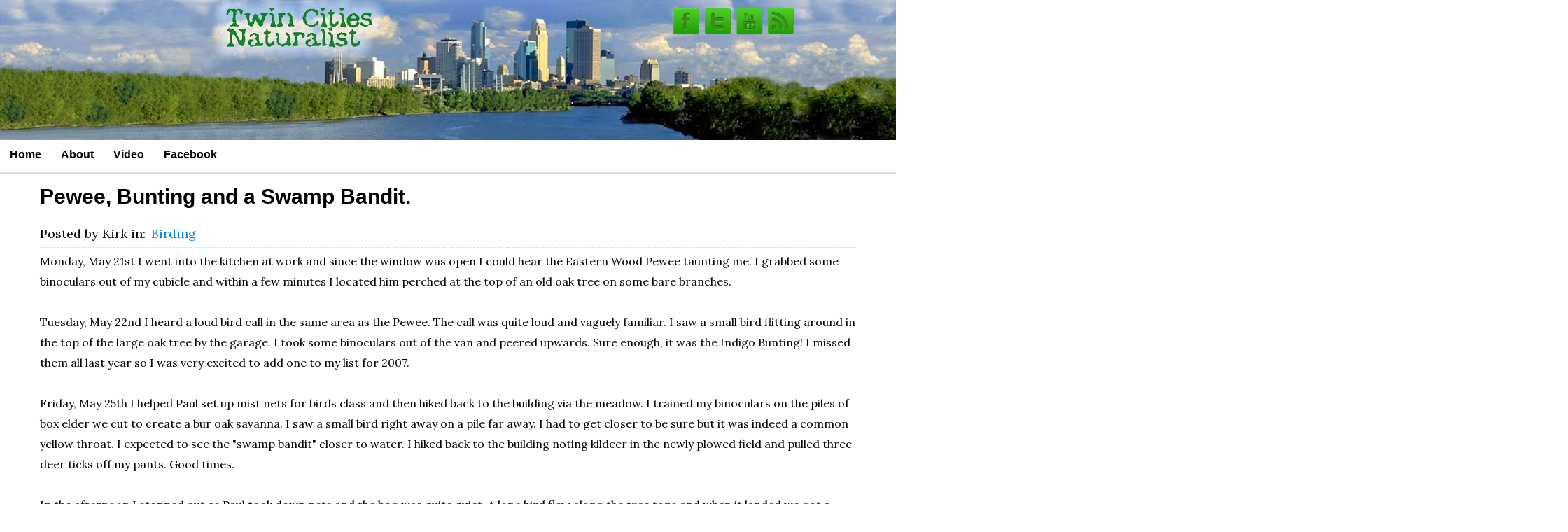

--- FILE ---
content_type: text/html; charset=UTF-8
request_url: http://www.twincitiesnaturalist.com/2007/05/pewee-bunting-and-swamp-bandit.html
body_size: 18051
content:
<!DOCTYPE html>
<html xmlns='http://www.w3.org/1999/xhtml' xmlns:b='http://www.google.com/2005/gml/b' xmlns:data='http://www.google.com/2005/gml/data' xmlns:expr='http://www.google.com/2005/gml/expr'>
<head>
<link href='https://www.blogger.com/static/v1/widgets/2944754296-widget_css_bundle.css' rel='stylesheet' type='text/css'/>
<meta content='WIoVlozZHoCI4V4wF2NbsjPCBWX9LhNaFIDOMQxCAng' name='google-site-verification'/>
<link href='http://www.twincitiesnaturalist.com/' rel='canonical'/>
<meta content='IE=8, IE=9, IE=10' http-equiv='X-UA-Compatible'/>
<meta content='text/html; charset=UTF-8' http-equiv='Content-Type'/>
<meta content='blogger' name='generator'/>
<link href='http://www.twincitiesnaturalist.com/favicon.ico' rel='icon' type='image/x-icon'/>
<link href='http://www.twincitiesnaturalist.com/2007/05/pewee-bunting-and-swamp-bandit.html' rel='canonical'/>
<link rel="alternate" type="application/atom+xml" title="Twin Cities Naturalist - Atom" href="http://www.twincitiesnaturalist.com/feeds/posts/default" />
<link rel="alternate" type="application/rss+xml" title="Twin Cities Naturalist - RSS" href="http://www.twincitiesnaturalist.com/feeds/posts/default?alt=rss" />
<link rel="service.post" type="application/atom+xml" title="Twin Cities Naturalist - Atom" href="https://www.blogger.com/feeds/6896212391193095248/posts/default" />

<link rel="alternate" type="application/atom+xml" title="Twin Cities Naturalist - Atom" href="http://www.twincitiesnaturalist.com/feeds/3250199579901852104/comments/default" />
<!--Can't find substitution for tag [blog.ieCssRetrofitLinks]-->
<meta content='http://www.twincitiesnaturalist.com/2007/05/pewee-bunting-and-swamp-bandit.html' property='og:url'/>
<meta content='Pewee, Bunting and a Swamp Bandit.' property='og:title'/>
<meta content='Monday, May 21st I went into the kitchen at work and since the window was open I could hear the Eastern Wood Pewee taunting me. I grabbed so...' property='og:description'/>
<title>
Pewee, Bunting and a Swamp Bandit.
</title>
<meta charset='UTF-8'/>
<meta content='width=device-width, initial-scale=1, maximum-scale=1' name='viewport'/>
<style id='page-skin-1' type='text/css'><!--
/*
///////////////////////////////////////////////////////////////////
//  ATB Blogger Template--Modified for TwinCitiesNaturalist.com  //
///////////////////////////////////////////////////////////////////
*/
/*****************************************
reset.css
******************************************/
html, body, div, span, applet, object, iframe,
h1, h2, h3, h4, h5, h6, p, blockquote, pre,
a, abbr, acronym, address, big, cite, code,
del, dfn, em, font, img, ins, kbd, q, s, samp,
small, strike, strong, sub, sup, tt, var,
dl, dt, dd, ol, ul, li,
fieldset, form, label, legend,
table, caption, tbody, tfoot, thead, tr, th, td, figure {    margin: 0;    padding: 0;}
article,aside,details,figcaption,figure,
footer,header,hgroup,menu,nav,section {     display:block;}
table {    border-collapse: separate;    border-spacing: 0;}
caption, th, td {    text-align: left;    font-weight: normal;}
q:before, q:after {    content: "";}
sup{    vertical-align: super;    font-size:smaller;}
code{    font-family: 'Courier New', Courier, monospace;    font-size:12px;    color:#272727;}
::selection {  background: rgb(255,255,158);  color: #369;  }
::-moz-selection {  background: rgb(255,255,158);  color: #369;  }
a img{	border: none;}
ol, ul { padding: 10px 0 20px;  margin: 0 0 0 35px;  text-align: left;  }
ol li { list-style-type: decimal;  padding:0 0 5px;  }
ul li { list-style-type: disc;  padding: 0 0 5px;  }
ul ul, ol ol { padding: 0; }
h1, h2, h3, h4, h5, h6 { font-family: 'Helvetica Neue', Arial, sans-serif;, serif;  }
.post-body h1 { line-height: 30px; font-size: 40px; margin: 10px 0; }
.post-body h2 { font-size: 38px; line-height: 44px; border-bottom: 4px solid #4690B3;padding-bottom: 5px; margin: 10px 0; }
.post-body h3 {
font-size: 26px!important;  padding-bottom: 5px; margin: 10px 0;
background: #E3F0F2 url(https://blogger.googleusercontent.com/img/b/R29vZ2xl/AVvXsEjViarbrhHk60_ql-TkQYHixJWHzOJSuXBjFJVz06EVbaeQgxu1Bea86_oLTc2oCL6HjBWQLMtBFLeLPdm5qbm-yqcy98xP2RvxITiQx8t53LP48JZNCSIJMBHXiRp-Um02lnJUq93kNOBG/s1600/note.png) center no-repeat;
border: 1px solid #6CC;
background-position: 7px 50%;
padding: 10px 10px 10px 45px;
-moz-border-radius: 4px;
-webkit-border-radius: 4px;
}
.post-body h4 {
font-size: 24px; line-height: 36px; margin: 10px 0;
background: #004489!important;
color: #FCFCFC!important;
padding: 5px 10px;
margin: 20px 0px 10px 0px;
border: 2px dashed #FFF;
font-family: bebasregular, 'Yanone Kaffeesatz', sans-serif;
font-weight: normal;
line-height: 1.25;
text-shadow: 1px 2px 9px #000;
}
.post-body h4 a{
color: #fff;
}
.post-body h5 { font-size: 24px; line-height: 30px; margin: 10px 0;  }
.post-body h6 { font-size: 18px; line-height: 24px; margin: 10px 0;  }
/*****************************************
Global Links CSS
******************************************/
a {
color: #0084CE;
text-decoration: underline;
}
a:hover {
color: #0084CE;
text-decoration: none;
}
body{ background-color: #fff; height: 100%; padding: 0; font-family: 'Lora',Georgia,Serif; font-size: 18px; line-height: 29px;}
.clr { clear:both; float:none; }
/*****************************************
Wrappers
******************************************/
.ct-wrapper {    padding:0px 0px;  position:relative;    max-width:1280px;    margin: 0 auto;  }
.outer-wrapper {    background: #FFF;    position: relative;  margin: 6px 0; border-top: 2px solid #DDD; }
.header-wrapper {  background: #FFF;  display: inline-block;  float: left;  width: 100%; }
.main-wrapper {    width:auto;   padding-left: 20px; margin-right:20px;   }
#content {   position: relative;  width: 100%;  float: left;  }
.sidebar-wrapper {  width:0px!important;  float: right;  border: 1px solid white;  }
/**** Layout Styling CSS *****/
body#layout .header-wrapper { margin-top: = 40px; }
body#layout #header, body#layout .header-right { width: 50%; }
body#layout .outer-wrapper, body#layout .sidebar-wrapper, body#layout .ct-wrapper { margin: 0; padding: 0; }
/*****************************************
Pre Tags
******************************************/
pre{background:#AEF8FC;padding:5px;overflow:scroll;}
pre:hover{background:#fff;-webkit-box-shadow:0 0 5px rgba(0,0,0,.2);box-shadow:0 0 5px rgba(0,0,0,.2)}
pre{background:#AEF8FC;padding:5px;}
pre:hover{background:#fff;-webkit-box-shadow:0 0 5px rgba(0,0,0,.2);box-shadow:0 0 5px rgba(0,0,0,.2)}
/*****************************************
Header CSS
******************************************/
#header{ float:left; width: auto; }
#header-inner{width: 100%; height: 200px; overflow: hidden;}
#header h1 { color: #4690B3;  font-size: 70px; text-transform: capitalize;  line-height: 50px;  text-shadow: 1px 1px 1px #000000;  }
#header h1 a, #header h1 a:hover {  color: #4690B3;  }
#header p.description{  color: #333;  font-size: 12px;  font-style: italic;  margin: 0 0 0 35px;  padding: 0;  text-transform:capitalize;  }
#header img{ left: 50%; margin-left: -700px; position: relative; z-index:1;}
/***** Header Right CSS *****/
.header-right {position:absolute; top: 10px; left: 75%;z-index:2;}
.header-right .widget-content {margin-top: 20px; }
/*****************************************
Main Menu CSS
******************************************/
/*-----Responsive Drop Down Menu by MBT ----*/
#menu{
background: #FFFFFF url() repeat-x;;
color: #000000;
height: 40px;
/*border-bottom: 2px solid #DDD;*/
}
#menu ul,#menu li{margin:0 auto;padding:0 0;list-style:none}
#menu ul{height:45px;width:100%}
#menu li{float:left;display:inline;position:relative;font:bold 0.9em Arial;}
#menu a{display: block;
line-height: 40px;
padding: 0 14px;
text-decoration: none;
color: #000000;
}
#menu li a:hover{
color: #E4E4E4;
-webkit-transition: all .1s ease-in-out;
-moz-transition: all .1s ease-in-out;
-ms-transition: all .1s ease-in-out;
-o-transition: all .1s ease-in-out;
transition: all .1s ease-in-out;
background: #004489;
}
#menu input{display:none;margin:0 0;padding:0 0;width:80px;height:30px;opacity:0;cursor:pointer}
#menu label{font:bold 30px Arial;display:none;width:35px;height:36px;line-height:36px;text-align:center}
#menu label span{font-size:16px;position:absolute;left:35px}
#menu ul.menus{
height: auto;
overflow: hidden;
width: 170px;
background: #004489;
position: absolute;
z-index: 99;
display: none;
}
#menu ul.menus li{
display: block;
width: 100%;
font:normal 0.8em Arial;
text-transform: none;
text-shadow: none;
border-bottom: 1px dashed #31AFDB;
}
#menu ul.menus a{
color: #FFF;
line-height: 35px;
}
#menu li:hover ul.menus{display:block}
#menu ul.menus a:hover{
background: #414141;
color: #FFF;
-webkit-transition: all .1s ease-in-out;
-moz-transition: all .1s ease-in-out;
-ms-transition: all .1s ease-in-out;
-o-transition: all .1s ease-in-out;
transition: all .1s ease-in-out;
}
@media screen and (max-width: 500px){
#menu{position:relative}
#menu ul{background:#DDD;position:absolute;top:45px;right:0;left:0;z-index:3;height:auto;display:none;text-align:left}
#menu ul.menus{width:100%;position:static;padding-left:20px}
#menu li{display:block;float:none;width:auto; font:normal 0.8em Arial;}
#menu input,#menu label{position:absolute;top:0;left:0;display:block}
#menu input{z-index:4}
#menu input:checked + label{color:black}
#menu input:checked ~ ul{display:block}
}
/*****************************************
/*****************************************
Blog Post CSS
******************************************/
.post{  padding: 5px 3%;  margin: 10px 0;  }
.post-title {   font-size: 30px;  line-height: 35px;  text-decoration:none;  border-bottom: 1px dashed #ccc;  margin: 0 0 10px;  padding: 0 0 10px;  }
.post-title a{text-decoration:none;  color:#666;  }
.post-title a:hover{ color: #4690B3; }
.post-body {  font-size:16px;  font-weight: normal;  padding: 0;    margin:0;    line-height:29px;    word-wrap:break-word;  }
.post-header {  color: #999999;  font-family: Verdana,Arial,Tahoma,sans-serif;  font-size: 12px;  }
.post-header a {  font-style: italic;  }
.rmlink {  float: right;  line-height: normal;  }
.home-link { display:none;}
#blog-pager-newer-link {display: block;  float: none;  padding: 5px 5px 5px 50px;  text-align: left;}
#blog-pager-newer-link:before { content:"NEXT POST:"; font-size: 10px; letter-spacing: 2px;}
#blog-pager-older-link {display: block;  float: none;  padding: 5px 5px 5px 50px;  text-align: left;}
#blog-pager-older-link:before { content:"PREVIOUS POST:"; font-size: 10px; letter-spacing: 2px;}
#blog-pager { border-top: 1px solid #eee; padding: 2em 0; margin: 0; font-size: 16px; line-height: normal; }
.showpageOf {  display:none;  }
.showpageNum a, .showpage a { margin:0 4px; }
.showpagePoint { margin: 0 2px 0 0; }
/*****************************************
Post Highlighter CSS
******************************************/
blockquote {
margin:0px 0px 0px 0px;padding:10px;
background: #ffffa0;
border: 1px solid #e5e597;
}
/*****************************************
Custom Widget CSS
******************************************/
/***** Popular Post *****/
.popular-posts ul {  padding-left: 0;  }
.popular-posts ul li {  border-bottom: 1px dashed #ccc;  list-style: none outside none !important;  margin-left: 0 !important;  overflow: hidden;  padding: 10px 0 !important;  transition: all 0.25s linear 0s;  }
.popular-posts ul li:hover {  padding-left: 10px !important;  }
.sidebar-wrapper .popular-posts ul li:hover {  background: #f0f0f0;  }
.PopularPosts .item-thumbnail img {  display: block;  float: left;  height: 50px;  margin-right: 8px;  width: 50px;  }
/***** Form CSS *****/
input {  color: #333;  font-family: 'Lora', Georgia, "Times New Roman", Times;  margin-top: 10px;width:90%;  }
select, textarea {  -moz-box-shadow: inset 0 1px 2px 1px #eee;  -webkit-box-shadow: inset 0 1px 2px 1px #eee;  background: #fff;  border: 1px solid #bbb;  box-shadow: inset 0 1px 1px 1px #eee;  color: #bbb;  font-family: Verdana, Arial, Tahoma, sans-serif;  font-size: 9px;  margin: 0 2px 0 0;  padding: 12px 15px;  text-transform: uppercase;  vertical-align: middle; width:90%;  }
textarea {  color: #333;  font-family: 'Lora', Georgia, "Times New Roman", Times;  font-size: 12px;  text-transform: none;  }
/***** Button CSS *****/
.rmlink a, .showpageNum a, .showpage a, .showpagePoint {
background: #4690b3;
background: -moz-linear-gradient(top, #4690b3 0%, #004489 100%);
background: -webkit-gradient(linear, left top, left bottom, color-stop(0%,#4690b3), color-stop(100%,#004489));
background: -webkit-linear-gradient(top, #4690b3 0%,#004489 100%);
background: -o-linear-gradient(top, #4690b3 0%,#004489 100%);
background: -ms-linear-gradient(top, #4690b3 0%,#004489 100%);
background: linear-gradient(top, #4690b3 0%,#004489 100%);
border-width: 1px 0;  border-color: #3e89ad #357ea0 #2c7191;  border-style: solid; text-shadow: 0 1px 0 #1d4a5f;  -webkit-box-shadow: inset 0 1px 0 #78afce;  -moz-box-shadow: inset 0 1px 0 #78afce;  box-shadow: inset 0 1px 0 #78afce;
-moz-border-radius: 3px;  -webkit-border-radius: 3px;  border-radius: 3px;  color: #fff;  cursor: pointer;  font-family: Verdana, Arial, Tahoma, sans-serif;  font-size: 11px;  font-weight: bold;  padding: 12px 15px;  text-decoration: none;  text-transform: uppercase;  display: inline-block;  }
input:hover[type="button"],
input:hover[type="submit"], .rmlink a:hover, .showpageNum a:hover, .showpage a:hover, .showpagePoint {
background: #004489;
background: -moz-linear-gradient(top, #004489 0%, #4690b3 100%);
background: -webkit-gradient(linear, left top, left bottom, color-stop(0%,#004489), color-stop(100%,#4690b3));
background: -webkit-linear-gradient(top, #004489 0%,#4690b3 100%);
background: -o-linear-gradient(top, #004489 0%,#4690b3 100%);
background: -ms-linear-gradient(top, #004489 0%,#4690b3 100%);
background: linear-gradient(top, #004489 0%,#4690b3 100%);
border-color: #3e89ad #357ea0 #2c7191;
color: #fff;    text-decoration: none;  }
/***** Profile Widget CSS *****/
.Profile img { border:1px solid #cecece; background:#fff; float:left; margin:5px 10px 5px 0; padding:5px;  -webkit-border-radius: 50px;	-moz-border-radius: 50px;	border-radius: 50px; }
.profile-data { color:#999999; font:bold 20px/1.6em Arial,Helvetica,Tahoma,sans-serif; font-variant:small-caps; margin:0; text-transform:capitalize;}
.profile-datablock { margin:0.5em 0;}
.profile-textblock { line-height:1.6em; margin:0.5em 0;}
a.profile-link { clear:both; display:block; font:80% monospace; padding:10px 0; text-align:center; text-transform:capitalize;}
/*****************************************
Sidebar CSS
******************************************/
.sidebar{  margin: 0;  padding: 0;  display: block;  }
.sidebar h2 {font-size: 25px;  font-weight: bold;  margin-bottom: 12px;  text-transform: none;  }
.sidebar .widget{  clear: both;  font-size: 16px;  line-height: 26px;  margin-bottom: 25px;  }
.sidebar ul{ margin:0; padding:0; list-style:none; }
.sidebar li{  margin: 0 0 0 15px;  padding: 0 0 5px;  text-transform: capitalize;  }
/*****************************************
Footer Top
******************************************/
.footer-top {  border-top:1px solid #555;   padding: 15px;   background: #111111;  text-shadow: 1px 1px #000000;  color: #999;  font-size: 90%;  }
.footer-top .attribution{  float:right;  }
.footer-top .attribution a { font-style: italic; }
#footer a, .footer-top a { text-decoration:none; color: #BBBBBB;  }
#footer a:hover, .footer-top a:hover {text-decoration:underline;  color: #D4D4D4;  }
/*****************************************
Back to top
******************************************/
#backtotop { float:right; background:url(https://blogger.googleusercontent.com/img/b/R29vZ2xl/AVvXsEh_cIjWO8gEp4kQT5Y-KzGxtoWZbxhDb1ZHr7KMqu3G9t4PaTJ3zUJ8-Kc7rOvSCpuOhPqEuFFrdOoMvNJLK_CtxPFMUr657KdiveZuJhl6c8Q6n9F9ZzlN6_AzOiQGAA8UbpwfTwHZ_I0a/s1600/back-top.png) no-repeat right; padding-right:26px; }
#backtotop  a, #backtotop  a:hover {text-decoration:none; display:block; }
#backtotop p { color:#fff; text-shadow: 1px 1px 1px #000; margin-top:0px; }
/*****************************************
Footer CSS
******************************************/
#footer {  background: url(https://blogger.googleusercontent.com/img/b/R29vZ2xl/AVvXsEjysgOHBMVQN-ZEoEKp3V-rjf7VLm9uvlYq38EIoufZszZjFaqUd5vRLIrFvPE9XW2rnB2zu7cVV0OFjdtntp-yBMhimMU89gPFTqc3DhqhElzkt0ruatCJKMOfB0yGHNszFTMIYOoCThn5/s1600/lower.png) repeat; border-bottom: 1px solid #222222;  -webkit-box-shadow: 0 1px 4px #222222 inset;  -moz-box-shadow: 0 1px 4px #222222 inset;  box-shadow: 0 1px 4px #222222 inset;  text-shadow: 1px 1px #000000;  width: 100%; color: #bdbdbd; }
.footer {  float: left;  width: 25%;  }
.footer h2 {
font-size: 19px;
letter-spacing: 1px;
color: #FFF;
text-shadow: 1px 1px 1px #000;
background: url(https://blogger.googleusercontent.com/img/b/R29vZ2xl/AVvXsEg4mEg7jsrK1pr-nGqdaNfOL7-AiUdileyPX7UzXj_84hc1gCmyf_Y1Dc85Mc29rZyrOz-0uRNXzV5sZWoIw9C-2ajjq6JNVKrTW89QpF4x2kDyU6WS9pSlRjezYbMEXShLYn2GMtB7pkcN/s1600/footer-line.png) repeat-x bottom;
padding-bottom: 6px;
margin-bottom: 20px;
font-family: 'Yanone Kaffeesatz', sans-serif;
text-transform: uppercase;
border: 0px !important;
}
.footer .widget{  clear: both;  font-size: 16px;  line-height: 26px;  margin: 15px 25px 25px; width:90%;  }
.footer ul{ margin:0; padding:0; list-style:none; }
.footer li{  margin: 0 0 0 15px;  padding: 0 0 5px;  text-transform: capitalize;  }
.footer-credits {  border-top:1px solid #555;   padding: 15px;   background: #111111;  text-shadow: 1px 1px #000000;  color: #999;  font-size: 80%;  }
.footer-credits .attribution{  float:right;  }
.footer-credits .attribution a { font-style: italic; }
#footer a, .footer-credits a {text-decoration:none;   color: #BBBBBB;  }
#footer a:hover, .footer-credits a:hover {text-decoration:underline;   color: #D4D4D4;  }
/*****************************************
Comments CSS
******************************************/
.comments {  padding-top: 30px;  clear:both;  margin: 0 0 0 20px;  }
.comments h4 {  font-size: 25px;  line-height: 30px;  padding: 0;  text-transform: capitalize;  }
#comments-block .avatar-image-container.avatar-stock img{  border-width:0;  padding:1px;  }
#comments-block .avatar-image-container{    height:37px;    left:-45px;    position:absolute;    width:37px;  }
#comments-block.avatar-comment-indent{  margin-left:45px;  position:relative;  }
#comments-block.avatar-comment-indent dd{  margin-left:0;  }
iframe.avatar-hovercard-iframe{  border:0 none;  padding:0;  width:25em;  height:9.4em;  margin:.5em;  }
.comments .comments-content{  margin-bottom:16px;  }
.comments .continue, .comments .comment .comment-actions {  display: block;  text-align: right;  }
.comments .continue a, .comments .comment .comment-actions a{  padding: 0 7px;  font-family: 'Bree Serif', serif; }
.comments .continue a:hover, .comments .comment .comment-actions a:hover{  text-decoration: none;  }
.comments .comments-content .comment-thread ol{  margin:20px 0 0 -10px;  overflow:hidden;}
.comments .comments-content .inline-thread{    padding:0;}
.comments .comments-content .comment-thread:empty{    display:none}
.comments .comments-content .comment-replies{    margin-left:0px;margin-top:0px;}
.comments .comments-content .comment:first-child{padding-top:4px}
.comments .comments-content .comment:last-child {border-bottom: 1px solid #DDDDDD;  padding-bottom:0;  }
.comments .comments-content .comment-body{position:relative}
.comments .comments-content .user a {   font-style: normal;  font-weight: bold;  text-transform: capitalize; }
.comments .comments-content .icon.blog-author {display:inline-block;height:18px;margin:0 0 -4px 6px;width:18px}
.comments .comments-content .datetime {  display: block;  line-height: 21px; margin-left: 0px;  }
.comments .comments-content .datetime a {  color: #333;  font-size: 14px;  }
.comments .comments-content .datetime a:hover {  text-decoration:none; }
.comments .comments-content .comment-header {  margin: 0;  min-height: 40px;  padding: 10px;   position: relative;  }
.comments .comments-content .comment-content{  margin: 0;  padding: 0 10px 10px 10px;  position: relative;  }
.comments .comments-content .owner-actions {position:absolute;right:0;top:0}
.comments .comments-replybox { border:none;height:250px;width:100%}
.comments .comment-replybox-single { margin-left:4px;margin-top:5px}
.comments .comment-replybox-thread {  margin: 5px 0 5px 15px;  }
.comments .comments-content .loadmore a { display:block;padding:10px 16px;text-align:center}
.comments .thread-toggle { cursor:pointer;display:none;}
.comments .continue{   float: right;  cursor:pointer;  display:inline-block;  }
.comments .continue a{  display:block;  font-weight: normal;  margin: 0 15px 0 0;  }
.comments .comments-content .loadmore{cursor:pointer;margin-top:3em;max-height:3em}
.comments .comments-content .loadmore.loaded{max-height:0;opacity:0;overflow:hidden}
.comments .thread-chrome.thread-collapsed{display:none}
.comments .thread-toggle .thread-arrow{display:inline-block;height:6px;margin:.3em;overflow:visible;padding-right:4px;width:7px}
.comments .thread-expanded .thread-arrow{background:url("[data-uri]") no-repeat scroll 0 0 transparent}
.comments .thread-collapsed .thread-arrow{background:url("[data-uri]") no-repeat scroll 0 0 transparent}
.comments .avatar-image-container {  float: right;  padding: 0;  margin: 0;  max-height:55px;  width:55px;  }
.comments .avatar-image-container img {  display: block;  max-width: 55px;  width: 55px;  border-radius: 27.5px;  -moz-border-radius: 27.5px;  -o-border-radius: 27.5px;  -webkit-border-radius: 27.5px;  }
.comments .comment-block {  margin-left: 0px;  position: relative;  }
.comments .comments-content .comment {  background: #fff;  border: 1px solid #DDDDDD;  list-style: none outside none;  margin: 0 25px 15px 10px;  padding: 10px !important; }
.comments .comments-content .comment:nth-child(even) {  background: #F9F9F9;  }
/*****************************************
Responsive styles
******************************************/
@media screen and (max-width: 2800px) {
#header, .header-right { float: none; width: 100%; }
.header-right .widget-content { margin: 0; }
}
@media screen and (max-width: 960px) {
.nav-menu ul { text-align: center; }
.nav-menu ul li { float: none; }
}
@media screen and (max-width: 768px){
#header img{ left: 0%; margin-left: -360px;}
#header p.description { margin: 0; }
#comment-editor { margin:10px; }
.footer { width: 50%; }
}
@media screen and (max-width: 500px){
.inner {height:100px;}
/*.ct-wrapper {height:100px;}*/
#header{height:100px;}
.main-wrapper {height:100px;}
#header img{ left: 0%; margin-left: -180px; height:100px;}
.header-right {position:absolute; top: 50px; left: 0%; right:80%; z-index:2;}
.footer { width: 100%; }
}
@media screen and (max-width: 420px){
.comments .comments-content .datetime{    display:block;    float:none;    }
.comments .comments-content .comment-header {    height:70px;    }
}
@media screen and (max-width: 320px){
.footer { width: 100%; }
.ct-wrapper{ padding:0; }
.post-body img{  max-width: 230px; }
.comments .comments-content .comment-replies {    margin-left: 0;    }
}
/*****************************************
Hiding Header Date and Feed Links
******************************************/
h2.date-header{display:none;}
/* Code For Author Box */
.about-author {
width : 98%;
overflow : hidden;
margin:10px 0px;
border:0px;
}
.about-author img {
width:70px;
padding:3px;
border:1px solid #ddd;
margin:0px 5px 0px 0px;
}
.about-author h6{
font-family: verdana !important;
font-size: 150% !important;
margin: 9px 0px !important;
color: #111 !important;
border-bottom: 2px solid #111 !important;
border-top: 0px !important;
}
.about-author p {
margin:0px;
text-align:justify;
color:#111;
}
/* Hreview Plugin */
.tth_box_right {
float: right;
margin: 0 0 10px 10px;
}
.tth_rating_container_default {
border: 1px solid #E0E0E0;
border-radius: 3px 3px 3px 3px;
font-size: 14px;
line-height: 20px;
width: 300px;
font-family: georgia;
}
#content_box #content .format_text {
color: #000000;
font-family: georgia;
}
#tth_rating {
background: none repeat scroll 0 0 #F6F6F6;
border: 2px solid white;
border-radius: 3px 3px 3px 3px;
clear: both;
overflow: hidden;
padding: 10px;
}
.tth_rating_container_default {
font-size: 14px;
line-height: 20px;
}
.tth_rating_container_default {
font-size: 14px;
line-height: 20px;
}
#tth_rating .review_screenshot {
display: block;
margin: 10px auto;
}
#tth_rating div.hr {
background: none repeat scroll 0 0 #E0E0E0;
height: 1px;
margin: 5px 0;
}
#tth_rating dd {
margin-bottom: 0 !important;
margin-left: 15px;
}
#tth_rating dt, #tth_rating dd {
float: left;
font-weight: normal;
}
.format_text dd {
margin-bottom: 1.5em;
}
.result {
text-indent: -9999px;
}
.tth_rating {
background: url("https://blogger.googleusercontent.com/img/b/R29vZ2xl/AVvXsEjOpx4NZCH_isa_PJvzH2QM12LMI0x1EC35cgFoCqZkQyXmt9eFAK1jizQyk6NDQEyoyglblXjQSHzlRZSI5eRJwwF_4lqKpfr0eOrZpKjTQ7iK641mdrmLTv_DZUUXO5czAr0aeikee64/s320/stars.png") repeat-x scroll 0 -16px transparent;
height: 16px;
position: relative;
width: 80px;
}
.tth_rating .result {
background: url("https://blogger.googleusercontent.com/img/b/R29vZ2xl/AVvXsEjOpx4NZCH_isa_PJvzH2QM12LMI0x1EC35cgFoCqZkQyXmt9eFAK1jizQyk6NDQEyoyglblXjQSHzlRZSI5eRJwwF_4lqKpfr0eOrZpKjTQ7iK641mdrmLTv_DZUUXO5czAr0aeikee64/s320/stars.png") repeat-x scroll 0 0 transparent;
height: 16px;
left: 0;
position: absolute;
text-indent: -9999px;
top: 0;
z-index: 102;
}
.ar_button {
background: url("https://blogger.googleusercontent.com/img/b/R29vZ2xl/AVvXsEiTnzv_1CgBIwiw_4nigRPLiCucFh86DigWwZ0IVTSij3iZLNcwjln3UZWcQcRV8HsVUMHmdChnJOPWVH2PP69BqaAr52_uRzUcJDW0fONNIZiEU3LpVhLx8cAhmQTowsxbgmZkxOb6pds/s320/bg_button.png") repeat-x scroll center bottom #777777;
border: medium none;
border-radius: 3px 3px 3px 3px;
color: #FFFFFF !important;
cursor: pointer;
display: inline;
font-weight: bold;
padding: 5px 10px;
text-decoration: none !important;
text-shadow: 1px 1px #666666;
}
.ar_button:hover {
background-position: 0 center;
}
.ar_button:active {
background-position: 0 top;
padding: 6px 10px 4px;
position: relative;
top: 1px;
}
.ar_button.ar_red {
background-color: #E50000;
}
#tth_rating dl {
margin-top: 1px;
}
/* The three buttons sizes */
.button.big { font-size:30px;}
.button.medium { font-size:18px;}
.button.small { font-size:13px;}
/* BlueButton */
.blue.button{
color:#0f4b6d !important;
border:1px solid #84acc3 !important;
background-color: #48b5f2;
background-image: url('https://blogger.googleusercontent.com/img/b/R29vZ2xl/AVvXsEhl3mpqPfdDs34to8jMzPbiZRKYxO0Co_j7Dly2Qo35GAxKItHoID-imOr7gKqZrl5N7MYW3HutLy42rf3m74QSXsdntttvnmUJADlj0XyWnLMdpyMQuX_qwO3s_GvwKZMcVdK4IPPlMHWJ/s144/button_bg.png'), url('https://blogger.googleusercontent.com/img/b/R29vZ2xl/AVvXsEhl3mpqPfdDs34to8jMzPbiZRKYxO0Co_j7Dly2Qo35GAxKItHoID-imOr7gKqZrl5N7MYW3HutLy42rf3m74QSXsdntttvnmUJADlj0XyWnLMdpyMQuX_qwO3s_GvwKZMcVdK4IPPlMHWJ/s144/button_bg.png'),
-moz-radial-gradient( center bottom, circle,
rgba(89,208,244,1) 0,rgba(89,208,244,0) 100px),
-moz-linear-gradient(#4fbbf7, #3faeeb);
background-image: url('https://blogger.googleusercontent.com/img/b/R29vZ2xl/AVvXsEhl3mpqPfdDs34to8jMzPbiZRKYxO0Co_j7Dly2Qo35GAxKItHoID-imOr7gKqZrl5N7MYW3HutLy42rf3m74QSXsdntttvnmUJADlj0XyWnLMdpyMQuX_qwO3s_GvwKZMcVdK4IPPlMHWJ/s144/button_bg.png'), url('https://blogger.googleusercontent.com/img/b/R29vZ2xl/AVvXsEhl3mpqPfdDs34to8jMzPbiZRKYxO0Co_j7Dly2Qo35GAxKItHoID-imOr7gKqZrl5N7MYW3HutLy42rf3m74QSXsdntttvnmUJADlj0XyWnLMdpyMQuX_qwO3s_GvwKZMcVdK4IPPlMHWJ/s144/button_bg.png'),
-webkit-gradient( radial, 50% 100%, 0, 50% 100%, 100,
from(rgba(89,208,244,1)), to(rgba(89,208,244,0))),
-webkit-gradient(linear, 0% 0%, 0% 100%, from(#4fbbf7), to(#3faeeb));
}
.blue.button:hover{
background-color:#63c7fe;
background-image: url('https://blogger.googleusercontent.com/img/b/R29vZ2xl/AVvXsEhl3mpqPfdDs34to8jMzPbiZRKYxO0Co_j7Dly2Qo35GAxKItHoID-imOr7gKqZrl5N7MYW3HutLy42rf3m74QSXsdntttvnmUJADlj0XyWnLMdpyMQuX_qwO3s_GvwKZMcVdK4IPPlMHWJ/s144/button_bg.png'), url('https://blogger.googleusercontent.com/img/b/R29vZ2xl/AVvXsEhl3mpqPfdDs34to8jMzPbiZRKYxO0Co_j7Dly2Qo35GAxKItHoID-imOr7gKqZrl5N7MYW3HutLy42rf3m74QSXsdntttvnmUJADlj0XyWnLMdpyMQuX_qwO3s_GvwKZMcVdK4IPPlMHWJ/s144/button_bg.png'),
-moz-radial-gradient( center bottom, circle,
rgba(109,217,250,1) 0,rgba(109,217,250,0) 100px),
-moz-linear-gradient(#63c7fe, #58bef7);
background-image: url('https://blogger.googleusercontent.com/img/b/R29vZ2xl/AVvXsEhl3mpqPfdDs34to8jMzPbiZRKYxO0Co_j7Dly2Qo35GAxKItHoID-imOr7gKqZrl5N7MYW3HutLy42rf3m74QSXsdntttvnmUJADlj0XyWnLMdpyMQuX_qwO3s_GvwKZMcVdK4IPPlMHWJ/s144/button_bg.png'), url('https://blogger.googleusercontent.com/img/b/R29vZ2xl/AVvXsEhl3mpqPfdDs34to8jMzPbiZRKYxO0Co_j7Dly2Qo35GAxKItHoID-imOr7gKqZrl5N7MYW3HutLy42rf3m74QSXsdntttvnmUJADlj0XyWnLMdpyMQuX_qwO3s_GvwKZMcVdK4IPPlMHWJ/s144/button_bg.png'),
-webkit-gradient( radial, 50% 100%, 0, 50% 100%, 100,
from(rgba(109,217,250,1)), to(rgba(109,217,250,0))),
-webkit-gradient(linear, 0% 0%, 0% 100%, from(#63c7fe), to(#58bef7));
}
/* Green Button */
.green.button{
color:#345903 !important;
border:1px solid #96a37b !important;
background-color: #79be1e;
background-image:url('https://blogger.googleusercontent.com/img/b/R29vZ2xl/AVvXsEhl3mpqPfdDs34to8jMzPbiZRKYxO0Co_j7Dly2Qo35GAxKItHoID-imOr7gKqZrl5N7MYW3HutLy42rf3m74QSXsdntttvnmUJADlj0XyWnLMdpyMQuX_qwO3s_GvwKZMcVdK4IPPlMHWJ/s144/button_bg.png'), url('https://blogger.googleusercontent.com/img/b/R29vZ2xl/AVvXsEhl3mpqPfdDs34to8jMzPbiZRKYxO0Co_j7Dly2Qo35GAxKItHoID-imOr7gKqZrl5N7MYW3HutLy42rf3m74QSXsdntttvnmUJADlj0XyWnLMdpyMQuX_qwO3s_GvwKZMcVdK4IPPlMHWJ/s144/button_bg.png'), -moz-radial-gradient(center bottom, circle, rgba(162,211,30,1) 0,rgba(162,211,30,0) 100px),-moz-linear-gradient(#82cc27, #74b317);
background-image:url('https://blogger.googleusercontent.com/img/b/R29vZ2xl/AVvXsEhl3mpqPfdDs34to8jMzPbiZRKYxO0Co_j7Dly2Qo35GAxKItHoID-imOr7gKqZrl5N7MYW3HutLy42rf3m74QSXsdntttvnmUJADlj0XyWnLMdpyMQuX_qwO3s_GvwKZMcVdK4IPPlMHWJ/s144/button_bg.png'), url('https://blogger.googleusercontent.com/img/b/R29vZ2xl/AVvXsEhl3mpqPfdDs34to8jMzPbiZRKYxO0Co_j7Dly2Qo35GAxKItHoID-imOr7gKqZrl5N7MYW3HutLy42rf3m74QSXsdntttvnmUJADlj0XyWnLMdpyMQuX_qwO3s_GvwKZMcVdK4IPPlMHWJ/s144/button_bg.png'), -webkit-gradient(radial, 50% 100%, 0, 50% 100%, 100, from(rgba(162,211,30,1)), to(rgba(162,211,30,0))),-webkit-gradient(linear, 0% 0%, 0% 100%, from(#82cc27), to(#74b317));
}
.green.button:hover{
background-color:#89d228;
background-image:url('https://blogger.googleusercontent.com/img/b/R29vZ2xl/AVvXsEhl3mpqPfdDs34to8jMzPbiZRKYxO0Co_j7Dly2Qo35GAxKItHoID-imOr7gKqZrl5N7MYW3HutLy42rf3m74QSXsdntttvnmUJADlj0XyWnLMdpyMQuX_qwO3s_GvwKZMcVdK4IPPlMHWJ/s144/button_bg.png'), url('https://blogger.googleusercontent.com/img/b/R29vZ2xl/AVvXsEhl3mpqPfdDs34to8jMzPbiZRKYxO0Co_j7Dly2Qo35GAxKItHoID-imOr7gKqZrl5N7MYW3HutLy42rf3m74QSXsdntttvnmUJADlj0XyWnLMdpyMQuX_qwO3s_GvwKZMcVdK4IPPlMHWJ/s144/button_bg.png'), -moz-radial-gradient(center bottom, circle, rgba(183,229,45,1) 0,rgba(183,229,45,0) 100px),-moz-linear-gradient(#90de31, #7fc01e);
background-image:url('https://blogger.googleusercontent.com/img/b/R29vZ2xl/AVvXsEhl3mpqPfdDs34to8jMzPbiZRKYxO0Co_j7Dly2Qo35GAxKItHoID-imOr7gKqZrl5N7MYW3HutLy42rf3m74QSXsdntttvnmUJADlj0XyWnLMdpyMQuX_qwO3s_GvwKZMcVdK4IPPlMHWJ/s144/button_bg.png'), url('https://blogger.googleusercontent.com/img/b/R29vZ2xl/AVvXsEhl3mpqPfdDs34to8jMzPbiZRKYxO0Co_j7Dly2Qo35GAxKItHoID-imOr7gKqZrl5N7MYW3HutLy42rf3m74QSXsdntttvnmUJADlj0XyWnLMdpyMQuX_qwO3s_GvwKZMcVdK4IPPlMHWJ/s144/button_bg.png'), -webkit-gradient(radial, 50% 100%, 0, 50% 100%, 100, from(rgba(183,229,45,1)), to(rgba(183,229,45,0))),-webkit-gradient(linear, 0% 0%, 0% 100%, from(#90de31), to(#7fc01e));
}
/* Orange Button */
.orange.button{
color:#693e0a !important;
border:1px solid #bea280 !important;
background-color: #e38d27;
background-image:url('https://blogger.googleusercontent.com/img/b/R29vZ2xl/AVvXsEhl3mpqPfdDs34to8jMzPbiZRKYxO0Co_j7Dly2Qo35GAxKItHoID-imOr7gKqZrl5N7MYW3HutLy42rf3m74QSXsdntttvnmUJADlj0XyWnLMdpyMQuX_qwO3s_GvwKZMcVdK4IPPlMHWJ/s144/button_bg.png'), url('https://blogger.googleusercontent.com/img/b/R29vZ2xl/AVvXsEhl3mpqPfdDs34to8jMzPbiZRKYxO0Co_j7Dly2Qo35GAxKItHoID-imOr7gKqZrl5N7MYW3HutLy42rf3m74QSXsdntttvnmUJADlj0XyWnLMdpyMQuX_qwO3s_GvwKZMcVdK4IPPlMHWJ/s144/button_bg.png'), -moz-radial-gradient(center bottom, circle, rgba(232,189,45,1) 0,rgba(232,189,45,0) 100px),-moz-linear-gradient(#f1982f, #d4821f);
background-image:url('https://blogger.googleusercontent.com/img/b/R29vZ2xl/AVvXsEhl3mpqPfdDs34to8jMzPbiZRKYxO0Co_j7Dly2Qo35GAxKItHoID-imOr7gKqZrl5N7MYW3HutLy42rf3m74QSXsdntttvnmUJADlj0XyWnLMdpyMQuX_qwO3s_GvwKZMcVdK4IPPlMHWJ/s144/button_bg.png'), url('https://blogger.googleusercontent.com/img/b/R29vZ2xl/AVvXsEhl3mpqPfdDs34to8jMzPbiZRKYxO0Co_j7Dly2Qo35GAxKItHoID-imOr7gKqZrl5N7MYW3HutLy42rf3m74QSXsdntttvnmUJADlj0XyWnLMdpyMQuX_qwO3s_GvwKZMcVdK4IPPlMHWJ/s144/button_bg.png'), -webkit-gradient(radial, 50% 100%, 0, 50% 100%, 100, from(rgba(232,189,45,1)), to(rgba(232,189,45,0))),-webkit-gradient(linear, 0% 0%, 0% 100%, from(#f1982f), to(#d4821f));
}
.orange.button:hover{
background-color:#ec9732;
background-image:url('https://blogger.googleusercontent.com/img/b/R29vZ2xl/AVvXsEhl3mpqPfdDs34to8jMzPbiZRKYxO0Co_j7Dly2Qo35GAxKItHoID-imOr7gKqZrl5N7MYW3HutLy42rf3m74QSXsdntttvnmUJADlj0XyWnLMdpyMQuX_qwO3s_GvwKZMcVdK4IPPlMHWJ/s144/button_bg.png'), url('https://blogger.googleusercontent.com/img/b/R29vZ2xl/AVvXsEhl3mpqPfdDs34to8jMzPbiZRKYxO0Co_j7Dly2Qo35GAxKItHoID-imOr7gKqZrl5N7MYW3HutLy42rf3m74QSXsdntttvnmUJADlj0XyWnLMdpyMQuX_qwO3s_GvwKZMcVdK4IPPlMHWJ/s144/button_bg.png'), -moz-radial-gradient(center bottom, circle, rgba(241,192,52,1) 0,rgba(241,192,52,0) 100px),-moz-linear-gradient(#f9a746, #e18f2b);
background-image:url('https://blogger.googleusercontent.com/img/b/R29vZ2xl/AVvXsEhl3mpqPfdDs34to8jMzPbiZRKYxO0Co_j7Dly2Qo35GAxKItHoID-imOr7gKqZrl5N7MYW3HutLy42rf3m74QSXsdntttvnmUJADlj0XyWnLMdpyMQuX_qwO3s_GvwKZMcVdK4IPPlMHWJ/s144/button_bg.png'), url('https://blogger.googleusercontent.com/img/b/R29vZ2xl/AVvXsEhl3mpqPfdDs34to8jMzPbiZRKYxO0Co_j7Dly2Qo35GAxKItHoID-imOr7gKqZrl5N7MYW3HutLy42rf3m74QSXsdntttvnmUJADlj0XyWnLMdpyMQuX_qwO3s_GvwKZMcVdK4IPPlMHWJ/s144/button_bg.png'), -webkit-gradient(radial, 50% 100%, 0, 50% 100%, 100, from(rgba(241,192,52,1)), to(rgba(241,192,52,0))),-webkit-gradient(linear, 0% 0%, 0% 100%, from(#f9a746), to(#e18f2b));
}
/* Orange Button */
.gray.button{
color:#525252 !important;
border:1px solid #a5a5a5 !important;
background-color: #a9adb1;
background-image:url('https://blogger.googleusercontent.com/img/b/R29vZ2xl/AVvXsEhl3mpqPfdDs34to8jMzPbiZRKYxO0Co_j7Dly2Qo35GAxKItHoID-imOr7gKqZrl5N7MYW3HutLy42rf3m74QSXsdntttvnmUJADlj0XyWnLMdpyMQuX_qwO3s_GvwKZMcVdK4IPPlMHWJ/s144/button_bg.png'), url('https://blogger.googleusercontent.com/img/b/R29vZ2xl/AVvXsEhl3mpqPfdDs34to8jMzPbiZRKYxO0Co_j7Dly2Qo35GAxKItHoID-imOr7gKqZrl5N7MYW3HutLy42rf3m74QSXsdntttvnmUJADlj0XyWnLMdpyMQuX_qwO3s_GvwKZMcVdK4IPPlMHWJ/s144/button_bg.png'), -moz-radial-gradient(center bottom, circle, rgba(197,199,202,1) 0,rgba(197,199,202,0) 100px),-moz-linear-gradient(#c5c7ca, #92989c);
background-image:url('https://blogger.googleusercontent.com/img/b/R29vZ2xl/AVvXsEhl3mpqPfdDs34to8jMzPbiZRKYxO0Co_j7Dly2Qo35GAxKItHoID-imOr7gKqZrl5N7MYW3HutLy42rf3m74QSXsdntttvnmUJADlj0XyWnLMdpyMQuX_qwO3s_GvwKZMcVdK4IPPlMHWJ/s144/button_bg.png'), url('https://blogger.googleusercontent.com/img/b/R29vZ2xl/AVvXsEhl3mpqPfdDs34to8jMzPbiZRKYxO0Co_j7Dly2Qo35GAxKItHoID-imOr7gKqZrl5N7MYW3HutLy42rf3m74QSXsdntttvnmUJADlj0XyWnLMdpyMQuX_qwO3s_GvwKZMcVdK4IPPlMHWJ/s144/button_bg.png'), -webkit-gradient(radial, 50% 100%, 0, 50% 100%, 100, from(rgba(197,199,202,1)), to(rgba(197,199,202,0))),-webkit-gradient(linear, 0% 0%, 0% 100%, from(#c5c7ca), to(#92989c));
}
.gray.button:hover{
background-color:#b6bbc0;
background-image:url('https://blogger.googleusercontent.com/img/b/R29vZ2xl/AVvXsEhl3mpqPfdDs34to8jMzPbiZRKYxO0Co_j7Dly2Qo35GAxKItHoID-imOr7gKqZrl5N7MYW3HutLy42rf3m74QSXsdntttvnmUJADlj0XyWnLMdpyMQuX_qwO3s_GvwKZMcVdK4IPPlMHWJ/s144/button_bg.png'), url('https://blogger.googleusercontent.com/img/b/R29vZ2xl/AVvXsEhl3mpqPfdDs34to8jMzPbiZRKYxO0Co_j7Dly2Qo35GAxKItHoID-imOr7gKqZrl5N7MYW3HutLy42rf3m74QSXsdntttvnmUJADlj0XyWnLMdpyMQuX_qwO3s_GvwKZMcVdK4IPPlMHWJ/s144/button_bg.png'), -moz-radial-gradient(center bottom, circle, rgba(202,205,208,1) 0,rgba(202,205,208,0) 100px),-moz-linear-gradient(#d1d3d6, #9fa5a9);
background-image:url('https://blogger.googleusercontent.com/img/b/R29vZ2xl/AVvXsEhl3mpqPfdDs34to8jMzPbiZRKYxO0Co_j7Dly2Qo35GAxKItHoID-imOr7gKqZrl5N7MYW3HutLy42rf3m74QSXsdntttvnmUJADlj0XyWnLMdpyMQuX_qwO3s_GvwKZMcVdK4IPPlMHWJ/s144/button_bg.png'), url('https://blogger.googleusercontent.com/img/b/R29vZ2xl/AVvXsEhl3mpqPfdDs34to8jMzPbiZRKYxO0Co_j7Dly2Qo35GAxKItHoID-imOr7gKqZrl5N7MYW3HutLy42rf3m74QSXsdntttvnmUJADlj0XyWnLMdpyMQuX_qwO3s_GvwKZMcVdK4IPPlMHWJ/s144/button_bg.png'), -webkit-gradient(radial, 50% 100%, 0, 50% 100%, 100, from(rgba(202,205,208,1)), to(rgba(202,205,208,0))),-webkit-gradient(linear, 0% 0%, 0% 100%, from(#d1d3d6), to(#9fa5a9));
}
.mbt-textarea {
padding:0;
margin:0;
background: #fff;
width:500px;
height:50px;
color:#666;
font:12px arial;
border:1px dotted #289728; }
.mbt-textarea:hover {
color:#289728;
border:2px solid #666;
}
/*--------MBT TOC-----*/
.judul-label{
background-color:#E5ECF9;
font-weight:bold;
line-height:1.4em;
margin-bottom:5px;
overflow:hidden;
white-space:nowrap;
vertical-align: baseline;
margin: 0 2px;
outline: none;
cursor: pointer;
text-decoration: none;
font: 14px/100% Arial, Helvetica, sans-serif;
padding: .5em 2em .55em;
text-shadow: 0 1px 1px rgba(0,0,0,.3);
-webkit-border-radius: .5em;
-moz-border-radius: .5em;
border-radius: .5em;
-webkit-box-shadow: 0 1px 2px rgba(0,0,0,.2);
-moz-box-shadow: 1px 1px 4px #AAAAAA;
box-shadow: 0 1px 2px rgba(0,0,0,.2);
color: #e9e9e9;
border: 2px solid white !important;
background: #6e6e6e;
background: -webkit-gradient(linear, left top, left bottom, from(#888), to(#575757));
background: -moz-linear-gradient(top,  #888,  #575757);
filter:  progid:DXImageTransform.Microsoft.gradient(startColorstr='#888888', endColorstr='#575757');
}
.data-list{
line-height:1.5em;
margin-left:5px;
margin-right:5px;
padding-left:15px;
padding-right:5px;
white-space:nowrap;
text-align:left;
font-family:"Arial",sans-serif;
font-size:12px;
}
.list-ganjil{
background-color:#F6F6F6;
}
.headactive{
color: #fef4e9;
border: 2px solid white !important;
background: #1C8DFF;
background: -webkit-gradient(linear, left top, left bottom, from(#9dc2e7), to(#438cd2));
background: -moz-linear-gradient(top,  #9dc2e7,  #438cd2);
filter:  progid:DXImageTransform.Microsoft.gradient(startColorstr='#9dc2e7', endColorstr='#438cd2');
}
/*----------Guest Poster --------*/
.mbt-gp img {
margin:0;
border:0;
}
.mbt-gp-about {
font-size:15px;
margin:0 auto;
padding:3px;
width:100%;
background:#edf6ff;
border:#9ecfff dotted 1px;
min-height:130px;
}
.mbt-gp {
padding-top:10px;
margin:0;
font-size:15px;
float:left;
width:17%;
text-align:center;
border-right:#93C0F9 solid 1px;
}
.mbt-gp-text {
float:right;
width: 80%;
padding:5px;
text-align:left;
font:12px arial;
text-align:justify;
margin:0;
padding:0;
}
#Label1 a{
border: 1px solid #0084CE;
color: #0084CE;
float: left;
font-size: 12px;
letter-spacing: 1px;
margin: 0 5px 5px 0;
padding: 5px;
position: relative!important;
text-transform: uppercase;
-moz-box-shadow: 0 1px #999,inset 0 1px #fff;
-webkit-box-shadow: 0 1px #999,inset 0 1px #fff;
box-shadow: 0 1px #999,inset 0 1px #fff;
-webkit-border-radius: 3px;
border-radius: 3px;
text-decoration:none;
}
#Label1 a:hover{background-color:#0084CE;border:1px solid #0084CE;color:#fff}
.a-btn{
padding-bottom:10px;
}
.a-btn a {
position: relative;
color: rgba(255,255,255,1);
text-decoration: none;
background-color: rgba(219,87,5,1);
font-family: 'Yanone Kaffeesatz';
font-weight: 600;
font-size: 2.1em;
display: block;
-webkit-border-radius: 8px;
-moz-border-radius: 8px;
border-radius: 8px;
-webkit-box-shadow: 0px 9px 0px rgba(219,31,5,1), 0px 9px 25px rgba(0,0,0,.7);
-moz-box-shadow: 0px 9px 0px rgba(219,31,5,1), 0px 9px 25px rgba(0,0,0,.7);
box-shadow: 0px 9px 0px rgba(219,31,5,1), 0px 9px 25px rgba(0,0,0,.7);
margin: 10px auto;
width: 30%;
text-align: center;
-webkit-transition: all .1s ease;
-moz-transition: all .1s ease;
-ms-transition: all .1s ease;
-o-transition: all .1s ease;
transition: all .1s ease;
}
.a-btn a:active {
-webkit-box-shadow: 0px 3px 0px rgba(219,31,5,1), 0px 3px 6px rgba(0,0,0,.9);
-moz-box-shadow: 0px 3px 0px rgba(219,31,5,1), 0px 3px 6px rgba(0,0,0,.9);
box-shadow: 0px 3px 0px rgba(219,31,5,1), 0px 3px 6px rgba(0,0,0,.9);
position: relative;
top: 6px;
}
.sticky {
font-family: "Helvetica Neue", Arial, sans-serif;
background:#e8f2fc;
width:95%;
height:100%;
padding-top:10px;
padding-bottom:10px;
padding-right:10px;
padding-left:10px;
border: 1px solid #A5CEF6;
}
.sticky a {
color: #004489;
font-size:16px;
line-height:1em;
text-decoration: none;
font-weight:bold;
}
.sticky h1 {
font-size: 30px;
line-height: 35px;
text-decoration:none;
border-bottom: 1px dashed #ccc;
margin: 0 0 10px;
padding: 0 0 10px;
}
.adspot_link{display:none}
.video-container {
position: relative;
padding-bottom: 56.25%;
padding-top: 30px; height: 0; overflow: hidden;
}
.video-container iframe,
.video-container object,
.video-container embed {
position: absolute;
top: 0;
left: 0;
width: 100%;
height: 100%;
}

--></style>
<!--[if !IE]><!-->
<style type='text/css'>
.post-body img{ height:auto; max-width:100%; }
</style>
<!--<![endif]-->
<link href='http://fonts.googleapis.com/css?family=Lora:400,400italic|Bree+Serif' rel='stylesheet' type='text/css'/>
<script src='http://ajax.googleapis.com/ajax/libs/jquery/1.7.1/jquery.min.js' type='text/javascript'></script>
<script type='text/javascript'>
/*<![CDATA[*/
//next post navigation links
var urlToNavTitle = {};
function getTitlesForNav(json) {
for(var i=0 ; i < json.feed.entry.length ; i++) {
var entry = json.feed.entry[i];
var href = "";
for (var k=0; k<entry.link.length; k++) {
if (entry.link[k].rel == 'alternate') {
href = entry.link[k].href;
break;
}
}
if(href!="") urlToNavTitle[href]=entry.title.$t;
}
}
document.write('<script type="text/javascript" src="http://'+window.location.hostname+'/feeds/posts/summary?redirect=false&max-results=500&alt=json-in-script&callback=getTitlesForNav"></'+'script>');
function urlToPseudoTitle(href) {
var title=href.match(/\/([^\/_]+)(_.*)?\.html/);
if(title) {
title=title[1].replace(/-/g," ");
title=title[0].toUpperCase() + title.slice(1);
if(title.length > 200) title=title.replace(/ [^ ]+$/, "...")
}
return title;
}
$(window).load(function() {
window.setTimeout(function() {
var href = $("a.blog-pager-newer-link").attr("href");
if(href) {
var title=urlToNavTitle[href];
if(!title) title=urlToPseudoTitle(href);
if(title) $("a.blog-pager-newer-link").html("" + title);
}
href = $("a.blog-pager-older-link").attr("href");
if(href) {
var title=urlToNavTitle[href];
if(!title) title=urlToPseudoTitle(href);
if(title) $("a.blog-pager-older-link").html("" + title);
}
}, 500);
});
/*]]>*/</script>
<!--Related Posts with thumbnails Scripts and Styles Start-->
<!-- remove -->
<style type='text/css'>
        #related-posts {
          margin: 1px 0px !important; 
          background-color: #111;
          background-image: -moz-linear-gradient(#444, #111);
          background-image: -webkit-gradient(linear, left top, left bottom, from(#444), to(#111));
          background-image: -webkit-linear-gradient(#444, #111);
          background-image: -o-linear-gradient(#444, #111);
          background-image: -ms-linear-gradient(#444, #111);
          background-image: linear-gradient(#444, #111); 
          height: 280px;
          width:100%!important; 
          padding: 0px !important; 
          box-shadow: 0px 4px 4px -4px rgba(0, 0, 0, 0.7) !important; 
          border-radius: 5px 5px 5px 5px; 
          overflow:hidden;
        }
        #related-posts h2{
          margin: 0px !important; 
          padding: 10px !important; 
          color: rgb(255, 255, 255); 
          font-weight: normal; 
          text-transform: capitalize; 
          background-color: rgb(18, 18, 18); 
          border-bottom: 1px solid rgb(0, 0, 0); 
          border-top-right-radius: 5px; 
          border-top-left-radius: 5px; 
          background-color: #111;
          background-image: -moz-linear-gradient(#444, #111);
          background-image: -webkit-gradient(linear, left top, left bottom, from(#444), to(#111));
          background-image: -webkit-linear-gradient(#444, #111);
          background-image: -o-linear-gradient(#444, #111);
          background-image: -ms-linear-gradient(#444, #111);
          background-image: linear-gradient(#444, #111);     
          text-decoration:none!important;   
        }
        #related-posts a{
          font-weight:bold!important;    
          color: white; 
          font-family: arial!important;
          border-right:0px!important; 
          margin: 10px 0px 10px 10px !important;     
        }
        #related-posts a:hover{
          border-right:0px!important; 
          margin: 10px 0px 10px 10px !important; 
          background:none!important; 
          text-decoration:underline!important;   
        }
        #related-posts img{
          border: 1px solid #666 !important; 
          padding: 1px !important; 
          width: 115px !important; 
          height: 95px !important; 
          margin-right: 15px !important; 
          overflow: hidden; 
          background:#444!important;   
        }  
        #related-posts img:hover{
          opacity:0.5; 
        } 
      </style>
<script type='text/javascript'>
        var defaultnoimage="https://blogger.googleusercontent.com/img/b/R29vZ2xl/AVvXsEiIXzBbbrSV07x4MY6iPbG7Fq3M7Wrmxyn_H9Q3uCGmbXF8jgZTkkgLAWQZlO_qolXOe4-4StasmNDkh5r5zt8ZvU9LlbxZ2AnsTJVXkx0B0l_emk6VXTAw6A6ioPbd2xIcHw-piMa7u6XM/s1600/no_image.jpg";
        var maxresults=4;
        var splittercolor="#DDDDDD";
        var relatedpoststitle="Suggested Articles for You:";
      </script>
<script src='https://related-posts-atb-brandnew.googlecode.com/files/related%20posts%20js.js' type='text/javascript'></script>
<!--Related Posts with thumbnails Scripts and Styles End-->
<script type='text/javascript'>
      var switchTo5x=true;</script>
<link href='https://www.blogger.com/dyn-css/authorization.css?targetBlogID=6896212391193095248&amp;zx=6e072ccc-1de7-4803-842d-e16398589f14' media='none' onload='if(media!=&#39;all&#39;)media=&#39;all&#39;' rel='stylesheet'/><noscript><link href='https://www.blogger.com/dyn-css/authorization.css?targetBlogID=6896212391193095248&amp;zx=6e072ccc-1de7-4803-842d-e16398589f14' rel='stylesheet'/></noscript>
<meta name='google-adsense-platform-account' content='ca-host-pub-1556223355139109'/>
<meta name='google-adsense-platform-domain' content='blogspot.com'/>

</head>
<!--<body>-->
<body>
<div class='header-wrapper'>
<div class='ct-wrapper'>
<div class='header-inner-wrap'>
<div class='header section' id='header'><div class='widget Header' data-version='1' id='Header1'>
<div id='header-inner'>
<a href='http://www.twincitiesnaturalist.com/' style='display: block'>
<img alt='Twin Cities Naturalist' id='Header1_headerimg' src='https://blogger.googleusercontent.com/img/b/R29vZ2xl/AVvXsEjyk_QrRfiGDBwYQApzNB2R06tfr0DaMx_8615QMa7p2pqlvkTGVjCc9BaPwfvvmFja80SxjfxqNtqyljSGlLVRNahmn37yUHYd3NQS1MJJULIO3T1KfSFx3ZuWR3bBsfZhQE5x4xBuRr0/s1600/newskylineWIDE.jpg' style='display: block'/>
</a>
</div>
</div></div>
</div><!-- /header-inner-wrap -->
<div class='header-right section' id='header-right'><div class='widget HTML' data-version='1' id='HTML1'>
<div class='widget-content'>
<!--

START Social Icons

-->

<a href="http://www.facebook.com/twincitiesnaturalist">

    <img height="40px" src="https://blogger.googleusercontent.com/img/b/R29vZ2xl/AVvXsEg9TmYhCIetxgh-Yuu6ngrwx17sK5JBpySLNdRl_kLWkawhwqpy-ibaDa-GVjCghI87I162oGoh-3xYBkscxsZzIvsfBmfNjJoxgJPoE1_CjZzpfwOwZ_mOeJ-Rat9LqJFPqHfw2bs3fLg/s1600/facebook.png" title="facebook" alt="facebook" />

</a>
<a href="http://twitter.com/tcnaturalist">

    <img height="40px" src="https://blogger.googleusercontent.com/img/b/R29vZ2xl/AVvXsEhllFpa8iqe17HMWIt2TLQdCuTMaSVvD4RwhNdftGXixXsZiUEKUuaVMe9Hf85El55xtt3nRDA1tEOldXek5hujAIAXxbRV90BM4XA1G8MIdq961ZTpvajVQIXgCzR5s3QMSDqS4e8_Mt4/s1600/twitter.png" title="twitter" alt="twitter" />

</a>
<a href="https://www.youtube.com/user/twincitiesnaturalist">

    <img height="40px" src="https://blogger.googleusercontent.com/img/b/R29vZ2xl/AVvXsEgpiXWq1-oclZ7q6HUwEo-WfxzLG5DR9IQwDMlKbn1H3yWgLZslcN-UGpmjSFZkTjjSOecSCQY6In2Vljre_EJdwERUgdrPA0JFpwCc-soF3L1JFgaNvvF5iQgLRSEH1wFQKJNJQ8OCnao/s1600/youtube.png" title="youtube" alt="youtube" />

</a>
<a href="http://feeds.feedburner.com/TwinCitiesNaturalistPodcast">

    <img height="40px" src="https://blogger.googleusercontent.com/img/b/R29vZ2xl/AVvXsEis55cdZ-cGP6XyIkZhuVmddJtd0LcqwpanO1z7V91qpMT403BrosOzfGbhxSTWJAZU5oW4N4hyx5F_B7_vcCwaNJca1LRcK1nZcwav0b_xD0I88C_8_eFUPSS1zpzMKnAa941SVT3jSrU/s1600/rss.png" title="rss" alt="rss" />

</a>
<!--

END Social Icons

-->
</div>
<div class='clear'></div>
</div></div>
<div class='clr'></div>
</div>
</div>
<div class='clr'></div>
<div class='navigation section' id='navigation'><div class='widget HTML' data-version='1' id='HTML99'>
<div class='nav-menu'>
<nav id='menu'>
<div class='ct-wrapper'>
<input type='checkbox'/>
<label>&#8801;<span>Menu</span></label>
<ul>
<li><a href='http://www.twincitiesnaturalist.com/'>Home </a>
<ul class='menus'>
</ul></li>
<li>
<a href='http://www.twincitiesnaturalist.com/p/about.html'>
                  About
                </a></li>
<li>
<a href='http://www.twincitiesnaturalist.com/p/video.html'>
                  Video
                </a></li>
<li>
<a href='http://www.facebook.com/twincitiesnaturalist'>
                  Facebook
                </a></li>
</ul>
</div>
</nav>
</div>
</div></div>
<div class='ct-wrapper'>
<div class='outer-wrapper'>
<div class='main-wrapper'>
<div class='content section' id='content'><div class='widget Blog' data-version='1' id='Blog1'>
<div class='blog-posts hfeed'>
<!--Can't find substitution for tag [defaultAdStart]-->

          <div class="date-outer">
        
<h2 class='date-header'><span>Friday, May 25, 2007</span></h2>

          <div class="date-posts">
        
<div class='post-outer'>
<div class='post hentry'>
<div class='post-header'>
<div class='post-header-line-1'>
</div>
</div>
<h1 class='post-title entry-title'>
Pewee, Bunting and a Swamp Bandit.
</h1>
<span>
Posted by
<span class='fn'>
Kirk
</span>
</span>
<span class='post-labels'>
<span>
                              in:
                            </span>
<span>
<a href='http://www.twincitiesnaturalist.com/search/label/Birding' rel='tag' style='padding:3px;'>
Birding
</a>
</span>
</span>
<span class='post-comment-link' id='comment-link-1' style='Float:right;'>
</span>
<span style='Float:right;'>
<a class='addthis_button_facebook_like' fb:like:layout='button_count'></a>
</span>
<div style='margin-top:5px; border-top:1px dashed #ddd; margin-bottom:5px;'></div>
<div class='post-body entry-content' id='post-body-3250199579901852104'>
Monday, May 21st I went into the kitchen at work and since the window was open I could hear the Eastern Wood Pewee taunting me. I grabbed some binoculars out of my cubicle and within a few minutes I located him perched at the top of an old oak tree on some bare branches.<br /><br />Tuesday, May 22nd I heard a loud bird call in the same area as the Pewee. The call was quite loud and vaguely familiar. I saw a small bird flitting around in the top of the large oak tree by the garage. I took some binoculars out of the van and peered upwards. Sure enough, it was the Indigo Bunting! I missed them all last year so I was very excited to add one to my list for 2007.<br /><br />Friday, May 25th I helped Paul set up mist nets for birds class and then hiked back to the building via the meadow. I trained my binoculars on the piles of box elder we cut to create a bur oak savanna. I saw a small bird right away on a pile far away. I had to get closer to be sure but it was indeed a common yellow throat. I expected to see the "swamp bandit" closer to water. I hiked back to the building noting kildeer in the newly plowed field and pulled three deer ticks off my pants. Good times.<br /><br />In the afternoon I stopped out as Paul took down nets and the bog was quite quiet. A lone bird flew along the tree tops and when it landed we got a great view of a Great Crested Flycatcher with a beautiful creamy yellow belly.<br /><br />108 Eastern Wood Pewee<br />109 Indigo Bunting<br />110 Common Yellowthroat<br />111 Great Crested Flycatcher
<div style='clear: both;'></div>
</div>
<div class='post-footer'>
<div class='post-footer-line post-footer-line-1'>
<div align='center' style='margin-top:15px; border-top:1px #ddd solid; margin-bottom:5px;'></div>
<span class='bs-widget-container' id='bs-widget-container-209'></span>
<div align='center' class='addthis_toolbox addthis_default_style '>
<a class='addthis_button_facebook_like' fb:like:layout='button_count'></a>
<a class='addthis_button_tweet'></a>
<a class='addthis_button_google_plusone' g:plusone:size='medium'></a>
<a class='addthis_button_pinterest_pinit' pi:pinit:layout='horizontal'></a>
<a class='addthis_button_linkedin_counter'></a>
<a class='addthis_counter addthis_pill_style'></a>
</div>
<div style='margin-top:5px; border-top:1px #ddd solid; margin-bottom:1px;'></div>
<center>
<div id='related-posts'>
<script src='/feeds/posts/default/-/Birding?alt=json-in-script&callback=related_results_labels_thumbs&max-results=5' type='text/javascript'></script>
<script type='text/javascript'>
                              removeRelatedDuplicates_thumbs();
                              printRelatedLabels_thumbs("http://www.twincitiesnaturalist.com/2007/05/pewee-bunting-and-swamp-bandit.html");
                            </script>
</div>
</center>
</div>
<div class='post-footer-line post-footer-line-2'>
</div>
<div class='about-author'>
<h6>
                            About the Site:
                          </h6>
<img align='left' src='http://1.bp.blogspot.com/_TwyI2AUl8U0/S9Oq4QjqLSI/AAAAAAAACA4/JlPHEO5ajhU/s200/Kirk.JPG'/>
<p>
                            Kirk Mona is the founder of Twin Cities Naturalist.
                           
                          <br>He is a professional naturalist and writer.</br>
</p>
<p>
                            Follow him @ 
                            <a href='https://plus.google.com/b/110895828199156991236/110895828199156991236' target='_blank'>
                              Google+
                            </a>
                            | 
                            <a href='https://www.facebook.com/twincitiesnaturalist' target='_blank'>
                              Facebook
                            </a>
                            | 
                            <a href='https://twitter.com/#!/tcnaturalist' target='_blank'>
                              Twitter
                            </a>
</p>
</div>
<div class='post-footer-line post-footer-line-3'><span class='post-location'>
</span>
</div>
</div>
</div>
<div class='comments' id='comments'>
<a name='comments'></a>
<h4>
0
comments:
        
</h4>
<div id='Blog1_comments-block-wrapper'>
<dl class='avatar-comment-indent' id='comments-block'>
</dl>
</div>
<p class='comment-footer'>
<a href='https://www.blogger.com/comment/fullpage/post/6896212391193095248/3250199579901852104' onclick=''>Post a Comment</a>
</p>
</div>
<div id='backlinks-container'>
<div id='Blog1_backlinks-container'>
</div>
</div>
</div>

        </div></div>
      
<!--Can't find substitution for tag [adEnd]-->
</div>
<div class='blog-pager' id='blog-pager'>
<span id='blog-pager-newer-link'>
<a class='blog-pager-newer-link' href='http://www.twincitiesnaturalist.com/2007/06/are-you-cool.html' id='Blog1_blog-pager-newer-link' title='Newer Post'>Newer Post</a>
</span>
<span id='blog-pager-older-link'>
<a class='blog-pager-older-link' href='http://www.twincitiesnaturalist.com/2007/05/birds-and-bugs.html' id='Blog1_blog-pager-older-link' title='Older Post'>Older Post</a>
</span>
<a class='home-link' href='http://www.twincitiesnaturalist.com/'>Home</a>
</div>
<div class='clear'></div>
</div></div>
</div><!-- /main-wrapper -->
<div class='sidebar-wrapper'>
<div class='sidebar no-items section' id='sidebar'></div>
</div><!-- /sidebar-wrapper -->
<div class='clr'></div>
</div><!-- /ct-wrapper -->
</div><!-- /outer-wrapper -->
<div class='footer-top'>
<div class='ct-wrapper'>
<div id='backtotop'>
<p id='back-top'>
<a href='#'>
              Back to top
            </a>
</p>
</div>
<p>
<a href='http://www.twincitiesnaturalist.com/p/about.html' style='padding: 10px;'>
              About
            </a>
<a href='http://www.twincitiesnaturalist.com/p/video.html' style='padding: 10px;'>
              Videos
            </a>
<a href='http://www.facebook.com/twincitiesnaturalist' style='padding: 10px;'>
                  Facebook
                </a>
</p>
</div><!-- /ct-wrapper -->
</div><!-- footer-credits -->
<div id='footer'>
<div class='ct-wrapper'>
<div class='footer section' id='footer1'><div class='widget HTML' data-version='1' id='HTML2'>
<h2 class='title'>SUBSCRIBE</h2>
<div class='widget-content'>
TwinCitiesNaturalist.com is home to the writing of professional naturalist and author Kirk Mona<!-- Start of StatCounter Code -->
<script type="text/javascript">
sc_project=3566147; 
sc_invisible=1; 
sc_partition=39; 
sc_security="35f643fc"; 
</script>

<script src="http://www.statcounter.com/counter/counter_xhtml.js" type="text/javascript"></script><noscript><div class="statcounter"><a href="http://www.statcounter.com/free_hit_counter.html" target="_blank"><img alt="javascript hit counter" src="http://c40.statcounter.com/3566147/0/35f643fc/1/" class="statcounter"/></a></div></noscript>
<!-- End of StatCounter Code -->
</div>
<div class='clear'></div>
<div class='feed'>
<form action='http://feedburner.google.com/fb/a/mailverify' method='post' onsubmit='window.open(&#39;http://feedburner.google.com/fb/a/mailverify?uri=TwinCitiesNaturalistPodcast&#39;, &#39;popupwindow&#39;, &#39;scrollbars=yes,width=550,height=520&#39;);return true' target='popupwindow'><input class='input' name='email' onblur='if (this.value == "") {this.value = "Sign Up here for email feed...";}' onfocus='if (this.value == "Sign Up here for email feed...") {this.value = "";}' size='37' type='text' value='Sign Up here for email feed...'/>
<input name='uri' type='hidden' value='TwinCitiesNaturalistPodcast'/><input name='loc' type='hidden' value='en_US'/><br/><input class='sbutton' type='submit' value='submit'/></form>
</div>
</div>
</div>
<div class='footer no-items section' id='footer2'></div>
<div class='footer section' id='footer3'><div class='widget Profile' data-version='1' id='Profile1'>
<h2>About Me</h2>
<div class='widget-content'>
<dl class='profile-datablock'>
<dt class='profile-data'>
<a class='profile-name-link g-profile' href='https://www.blogger.com/profile/15821760169329951459' rel='author' style='background-image: url(//www.blogger.com/img/logo-16.png);'>
Kirk
</a>
</dt>
</dl>
<a class='profile-link' href='https://www.blogger.com/profile/15821760169329951459' rel='author'>View my complete profile</a>
<div class='clear'></div>
</div>
</div></div>
<div class='footer section' id='footer4'><div class='widget HTML' data-version='1' id='HTML3'>
<h2 class='title'>Twitter Feed</h2>
<div class='widget-content'>
<a class="twitter-timeline" data-dnt="true" href="https://twitter.com/tcnaturalist"  data-widget-id="499587299647033344">Tweets by @tcnaturalist</a>
    <script>!function(d,s,id){var js,fjs=d.getElementsByTagName(s)[0],p=/^http:/.test(d.location)?'http':'https';if(!d.getElementById(id)){js=d.createElement(s);js.id=id;js.src=p+"://platform.twitter.com/widgets.js";fjs.parentNode.insertBefore(js,fjs);}}(document,"script","twitter-wjs");</script>
</div>
<div class='clear'></div>
</div></div>
<div class='clr'></div>
</div><!-- /ct-wrapper -->
</div><!-- footer -->
<div class='footer-credits'>
<div class='ct-wrapper'>
<p class='attribution'>Content is strictly copyrighted by Kirk Mona and may not be reproduced without permission.</p>
<p>&#169; 2014 Based on design by <a href='http://www.alltechbuzz.net/' target='_blank'>Imran</a></p>
</div><!-- /ct-wrapper -->
</div><!-- footer-credits -->
<script type='text/javascript'>
  /*<![CDATA[*/
    var postperpage=9;
    var numshowpage=2;
    var upPageWord ='« Previous Page';
    var downPageWord ='Next Page »';
    var urlactivepage=location.href;
    var home_page="/";
  /*]]>*/
</script>
<script src='http://yourjavascript.com/00911305131/pagenavigation.txt.js' type='text/javascript'></script>
<script type='text/javascript'>
 
(function(doc, script, minimum) {
 
   // Calculate the width of the user's screen
    var browserWidth = window.innerWidth 
        || doc.documentElement.clientWidth 
        || doc.body.clientWidth;
 
   // Load JavaScript only if the site is being viewed on a wide (non-mobile) screen
    if (browserWidth > minimum) {
 
    var js, frag = doc.createDocumentFragment(),
  
    // Credit : Stoyan Stefanov of phpied.com
    js_queue = function(url, id) {
        if ( ! doc.getElementById(id) ) {
            js = doc.createElement(script); 
            js.src = url; js.id = id; 
            frag.appendChild(js);
             }
         };
       
    // These are the most common social widgets, remove the ones you don't need     
    js_queue ("//connect.facebook.net/en_US/all.js#xfbml=1","facebook-jssdk");
	js_queue ("https://s3-eu-west-1.amazonaws.com/bugscoreapi/script_v1.js");
    js_queue ("//s7.addthis.com/js/300/addthis_widget.js");



    var fjs = doc.getElementsByTagName(script)[0];
    fjs.parentNode.insertBefore(frag, fjs); 
    }
 
// Set the minimum width here (default is 480 pixels)
} ( document, 'script', 600 ) );
 
</script>
<script type='text/javascript'>
//<![CDATA[
$(document).ready(function() {
  $('img').each(function(){
    var $img = $(this);
    var filename = $img.attr('src')
    $img.attr('title', filename.substring((filename.lastIndexOf('/'))+1, filename.lastIndexOf('.')));

    $img.attr('alt', filename.substring((filename.lastIndexOf('/'))+1, filename.lastIndexOf('.')));
  });
});
//]]>
</script>

<script type="text/javascript" src="https://www.blogger.com/static/v1/widgets/2028843038-widgets.js"></script>
<script type='text/javascript'>
window['__wavt'] = 'AOuZoY7dyAHAZQR8DD71CJRcFXlvE7jJqg:1769550925853';_WidgetManager._Init('//www.blogger.com/rearrange?blogID\x3d6896212391193095248','//www.twincitiesnaturalist.com/2007/05/pewee-bunting-and-swamp-bandit.html','6896212391193095248');
_WidgetManager._SetDataContext([{'name': 'blog', 'data': {'blogId': '6896212391193095248', 'title': 'Twin Cities Naturalist', 'url': 'http://www.twincitiesnaturalist.com/2007/05/pewee-bunting-and-swamp-bandit.html', 'canonicalUrl': 'http://www.twincitiesnaturalist.com/2007/05/pewee-bunting-and-swamp-bandit.html', 'homepageUrl': 'http://www.twincitiesnaturalist.com/', 'searchUrl': 'http://www.twincitiesnaturalist.com/search', 'canonicalHomepageUrl': 'http://www.twincitiesnaturalist.com/', 'blogspotFaviconUrl': 'http://www.twincitiesnaturalist.com/favicon.ico', 'bloggerUrl': 'https://www.blogger.com', 'hasCustomDomain': true, 'httpsEnabled': false, 'enabledCommentProfileImages': true, 'gPlusViewType': 'FILTERED_POSTMOD', 'adultContent': false, 'analyticsAccountNumber': 'UA-10333038-1', 'encoding': 'UTF-8', 'locale': 'en', 'localeUnderscoreDelimited': 'en', 'languageDirection': 'ltr', 'isPrivate': false, 'isMobile': false, 'isMobileRequest': false, 'mobileClass': '', 'isPrivateBlog': false, 'isDynamicViewsAvailable': true, 'feedLinks': '\x3clink rel\x3d\x22alternate\x22 type\x3d\x22application/atom+xml\x22 title\x3d\x22Twin Cities Naturalist - Atom\x22 href\x3d\x22http://www.twincitiesnaturalist.com/feeds/posts/default\x22 /\x3e\n\x3clink rel\x3d\x22alternate\x22 type\x3d\x22application/rss+xml\x22 title\x3d\x22Twin Cities Naturalist - RSS\x22 href\x3d\x22http://www.twincitiesnaturalist.com/feeds/posts/default?alt\x3drss\x22 /\x3e\n\x3clink rel\x3d\x22service.post\x22 type\x3d\x22application/atom+xml\x22 title\x3d\x22Twin Cities Naturalist - Atom\x22 href\x3d\x22https://www.blogger.com/feeds/6896212391193095248/posts/default\x22 /\x3e\n\n\x3clink rel\x3d\x22alternate\x22 type\x3d\x22application/atom+xml\x22 title\x3d\x22Twin Cities Naturalist - Atom\x22 href\x3d\x22http://www.twincitiesnaturalist.com/feeds/3250199579901852104/comments/default\x22 /\x3e\n', 'meTag': '', 'adsenseHostId': 'ca-host-pub-1556223355139109', 'adsenseHasAds': false, 'adsenseAutoAds': false, 'boqCommentIframeForm': true, 'loginRedirectParam': '', 'view': '', 'dynamicViewsCommentsSrc': '//www.blogblog.com/dynamicviews/4224c15c4e7c9321/js/comments.js', 'dynamicViewsScriptSrc': '//www.blogblog.com/dynamicviews/6e0d22adcfa5abea', 'plusOneApiSrc': 'https://apis.google.com/js/platform.js', 'disableGComments': true, 'interstitialAccepted': false, 'sharing': {'platforms': [{'name': 'Get link', 'key': 'link', 'shareMessage': 'Get link', 'target': ''}, {'name': 'Facebook', 'key': 'facebook', 'shareMessage': 'Share to Facebook', 'target': 'facebook'}, {'name': 'BlogThis!', 'key': 'blogThis', 'shareMessage': 'BlogThis!', 'target': 'blog'}, {'name': 'X', 'key': 'twitter', 'shareMessage': 'Share to X', 'target': 'twitter'}, {'name': 'Pinterest', 'key': 'pinterest', 'shareMessage': 'Share to Pinterest', 'target': 'pinterest'}, {'name': 'Email', 'key': 'email', 'shareMessage': 'Email', 'target': 'email'}], 'disableGooglePlus': true, 'googlePlusShareButtonWidth': 0, 'googlePlusBootstrap': '\x3cscript type\x3d\x22text/javascript\x22\x3ewindow.___gcfg \x3d {\x27lang\x27: \x27en\x27};\x3c/script\x3e'}, 'hasCustomJumpLinkMessage': false, 'jumpLinkMessage': 'Read more', 'pageType': 'item', 'postId': '3250199579901852104', 'pageName': 'Pewee, Bunting and a Swamp Bandit.', 'pageTitle': 'Twin Cities Naturalist: Pewee, Bunting and a Swamp Bandit.'}}, {'name': 'features', 'data': {}}, {'name': 'messages', 'data': {'edit': 'Edit', 'linkCopiedToClipboard': 'Link copied to clipboard!', 'ok': 'Ok', 'postLink': 'Post Link'}}, {'name': 'template', 'data': {'name': 'custom', 'localizedName': 'Custom', 'isResponsive': false, 'isAlternateRendering': false, 'isCustom': true}}, {'name': 'view', 'data': {'classic': {'name': 'classic', 'url': '?view\x3dclassic'}, 'flipcard': {'name': 'flipcard', 'url': '?view\x3dflipcard'}, 'magazine': {'name': 'magazine', 'url': '?view\x3dmagazine'}, 'mosaic': {'name': 'mosaic', 'url': '?view\x3dmosaic'}, 'sidebar': {'name': 'sidebar', 'url': '?view\x3dsidebar'}, 'snapshot': {'name': 'snapshot', 'url': '?view\x3dsnapshot'}, 'timeslide': {'name': 'timeslide', 'url': '?view\x3dtimeslide'}, 'isMobile': false, 'title': 'Pewee, Bunting and a Swamp Bandit.', 'description': 'Monday, May 21st I went into the kitchen at work and since the window was open I could hear the Eastern Wood Pewee taunting me. I grabbed so...', 'url': 'http://www.twincitiesnaturalist.com/2007/05/pewee-bunting-and-swamp-bandit.html', 'type': 'item', 'isSingleItem': true, 'isMultipleItems': false, 'isError': false, 'isPage': false, 'isPost': true, 'isHomepage': false, 'isArchive': false, 'isLabelSearch': false, 'postId': 3250199579901852104}}]);
_WidgetManager._RegisterWidget('_HeaderView', new _WidgetInfo('Header1', 'header', document.getElementById('Header1'), {}, 'displayModeFull'));
_WidgetManager._RegisterWidget('_HTMLView', new _WidgetInfo('HTML1', 'header-right', document.getElementById('HTML1'), {}, 'displayModeFull'));
_WidgetManager._RegisterWidget('_HTMLView', new _WidgetInfo('HTML99', 'navigation', document.getElementById('HTML99'), {}, 'displayModeFull'));
_WidgetManager._RegisterWidget('_BlogView', new _WidgetInfo('Blog1', 'content', document.getElementById('Blog1'), {'cmtInteractionsEnabled': false, 'lightboxEnabled': true, 'lightboxModuleUrl': 'https://www.blogger.com/static/v1/jsbin/4049919853-lbx.js', 'lightboxCssUrl': 'https://www.blogger.com/static/v1/v-css/828616780-lightbox_bundle.css'}, 'displayModeFull'));
_WidgetManager._RegisterWidget('_HTMLView', new _WidgetInfo('HTML2', 'footer1', document.getElementById('HTML2'), {}, 'displayModeFull'));
_WidgetManager._RegisterWidget('_ProfileView', new _WidgetInfo('Profile1', 'footer3', document.getElementById('Profile1'), {}, 'displayModeFull'));
_WidgetManager._RegisterWidget('_HTMLView', new _WidgetInfo('HTML3', 'footer4', document.getElementById('HTML3'), {}, 'displayModeFull'));
</script>
</body>
</html>

--- FILE ---
content_type: text/javascript; charset=UTF-8
request_url: http://www.twincitiesnaturalist.com/feeds/posts/default/-/Birding?alt=json-in-script&callback=related_results_labels_thumbs&max-results=5
body_size: 25949
content:
// API callback
related_results_labels_thumbs({"version":"1.0","encoding":"UTF-8","feed":{"xmlns":"http://www.w3.org/2005/Atom","xmlns$openSearch":"http://a9.com/-/spec/opensearchrss/1.0/","xmlns$blogger":"http://schemas.google.com/blogger/2008","xmlns$georss":"http://www.georss.org/georss","xmlns$gd":"http://schemas.google.com/g/2005","xmlns$thr":"http://purl.org/syndication/thread/1.0","id":{"$t":"tag:blogger.com,1999:blog-6896212391193095248"},"updated":{"$t":"2026-01-14T09:42:19.287-06:00"},"category":[{"term":"Phenology"},{"term":"Birds"},{"term":"Birding"},{"term":"photos"},{"term":"video"},{"term":"Environment"},{"term":"Citizen Science"},{"term":"Eastern Phoebe"},{"term":"Web Cam"},{"term":"Astronomy\/Space"},{"term":"Books"},{"term":"Migration"},{"term":"Fossils"},{"term":"Snow"},{"term":"Flooding"},{"term":"St. Paul"},{"term":"Nests"},{"term":"Orchids"},{"term":"Astronomy"},{"term":"Cornell"},{"term":"Weather"},{"term":"I and the Bird"},{"term":"Politics"},{"term":"Flowers"},{"term":"Geeking Out"},{"term":"Mississippi"},{"term":"Spring"},{"term":"Audubon"},{"term":"Bird Banding"},{"term":"Brown-headed Cowbird"},{"term":"Contest"},{"term":"Leucism"},{"term":"Podcast"},{"term":"Albinism"},{"term":"Book Review"},{"term":"Deer"},{"term":"Radar"},{"term":"Squirrels"},{"term":"Winter"},{"term":"Chimney Swift"},{"term":"Event"},{"term":"Groundhog"},{"term":"Minnesota"},{"term":"Writing"},{"term":"Dinosaurs"},{"term":"Dragonfly"},{"term":"Emerald Ash Borer"},{"term":"Life List"},{"term":"Lilydale"},{"term":"Moth"},{"term":"Research"},{"term":"coyote"},{"term":"Caterpillar"},{"term":"Climate Change"},{"term":"Fox Sparrow"},{"term":"Lifer"},{"term":"Mammals"},{"term":"Marmarth"},{"term":"Meteor"},{"term":"Meteor Shower"},{"term":"North Dakota"},{"term":"Paleontology"},{"term":"Space"},{"term":"Storms"},{"term":"Top ten"},{"term":"Turtles"},{"term":"Adventures"},{"term":"American Robin"},{"term":"Arizona"},{"term":"Bill McKibben"},{"term":"Fish"},{"term":"Global Warming"},{"term":"Identification"},{"term":"Insects"},{"term":"Ivory-billed Woodpecker"},{"term":"Maple Syruping"},{"term":"Minnesota River"},{"term":"Orchard Oriole"},{"term":"Recycling"},{"term":"Ruby-throated Hummingbird"},{"term":"Science"},{"term":"Scott Weidensaul"},{"term":"Trivia"},{"term":"Water"},{"term":"Will Steger"},{"term":"barred owl"},{"term":"Action"},{"term":"American Goldfinch"},{"term":"Bald Eagle"},{"term":"Baltimore Oriole"},{"term":"Beautiful"},{"term":"Binoculars"},{"term":"Biology"},{"term":"Breeding Bird Atlas"},{"term":"Brown Thrasher"},{"term":"Calls"},{"term":"Common Redpoll"},{"term":"Cougar"},{"term":"Courtship"},{"term":"Crow"},{"term":"Dark-eyed Junco"},{"term":"Doland"},{"term":"Downy Woodpecker"},{"term":"Duck Stamp"},{"term":"Duluth"},{"term":"Eagle Owl"},{"term":"Edwin Way Teale"},{"term":"Energy"},{"term":"Environmental Education"},{"term":"Evolution"},{"term":"Fecal Sac"},{"term":"Fledge"},{"term":"Fungus"},{"term":"Great Horned Owl"},{"term":"Hairy Woodpecker"},{"term":"Ice"},{"term":"Natural History"},{"term":"Naturalist"},{"term":"Nature"},{"term":"Peregrine"},{"term":"Perseid"},{"term":"Pine Siskin"},{"term":"Plastiki"},{"term":"Pollution"},{"term":"Purple Finch"},{"term":"Raptor"},{"term":"Return to Wild America"},{"term":"Robin"},{"term":"Saw-whet Owl"},{"term":"Sedge Wren"},{"term":"Slime Mold"},{"term":"Snowshoes"},{"term":"St. Croix River"},{"term":"Texas"},{"term":"Trees"},{"term":"Trilobite"},{"term":"Trumpeter Swan"},{"term":"Twin Cities"},{"term":"Varied Thrush"},{"term":"Vultures"},{"term":"Wasp"},{"term":"White-throated Sparrow"},{"term":"Wisconsin"},{"term":"ecology"},{"term":"Acorn"},{"term":"Airplanes"},{"term":"Allergies"},{"term":"American Wigeon"},{"term":"Amy Rager"},{"term":"April Rust"},{"term":"Aquatennial"},{"term":"Atlas"},{"term":"Bark Beetle"},{"term":"Barn Owl"},{"term":"Bat Box"},{"term":"Bats"},{"term":"Bats Birds"},{"term":"Bees"},{"term":"Biking"},{"term":"Bioblitz"},{"term":"Bird Safe"},{"term":"Bite"},{"term":"Black Bear"},{"term":"Black-crowned Night Heron"},{"term":"Blue-gray Gnatcatcher"},{"term":"Bonnie Sample"},{"term":"Bow Echo"},{"term":"Brent Berlin"},{"term":"Buds"},{"term":"Bumblebees"},{"term":"Burial"},{"term":"Butterfly"},{"term":"CamClickr"},{"term":"Carl Sagan"},{"term":"Cedar Waxwing"},{"term":"Cellulosic Ethanol"},{"term":"Chemistry"},{"term":"Cigarette Butts"},{"term":"Clay-colored Sparrow"},{"term":"Common Nighthawk"},{"term":"Compost"},{"term":"Conference"},{"term":"Conservation"},{"term":"Conservatory"},{"term":"Crossbill"},{"term":"Cryptozoology"},{"term":"Death"},{"term":"Deer Ticks"},{"term":"Dissection"},{"term":"Dragonflies"},{"term":"Droll Yankees"},{"term":"Ducks"},{"term":"Eclipse"},{"term":"Facebook"},{"term":"Father's Day"},{"term":"Fireworks"},{"term":"Freaks"},{"term":"Frost"},{"term":"Geminids"},{"term":"Geology"},{"term":"Gila Woodpecker"},{"term":"Goat"},{"term":"Golden Eagle"},{"term":"Goldenrod"},{"term":"Goldfinch"},{"term":"Green"},{"term":"Halloween"},{"term":"Harrier"},{"term":"Hawk Ridge"},{"term":"Hoary Redpoll"},{"term":"Hornet"},{"term":"Hunting"},{"term":"Hypostome"},{"term":"Imidacloprid"},{"term":"Interpretation"},{"term":"James Fisher"},{"term":"Jamie McBride"},{"term":"Joe Kane"},{"term":"Kauffman"},{"term":"Kids"},{"term":"Kon-tiki"},{"term":"Language"},{"term":"Laural Sphinx Moth"},{"term":"Lichens"},{"term":"Lightening"},{"term":"Liz Harper"},{"term":"Lyme Disease"},{"term":"Maple"},{"term":"Mayflies"},{"term":"Midwest"},{"term":"Milk Carton Race"},{"term":"Minnesota Master Naturalist"},{"term":"Mold"},{"term":"Monarch"},{"term":"Moon"},{"term":"Mountain Bluebird"},{"term":"Mouse"},{"term":"Mullein"},{"term":"Music"},{"term":"Myth"},{"term":"National Park Service"},{"term":"Northern Cardinal"},{"term":"Northern Hawk Owl"},{"term":"Northern Research Station"},{"term":"Northern Waterthrush"},{"term":"Oil Spill"},{"term":"Olivia Gentile"},{"term":"Ovenbird"},{"term":"Owls"},{"term":"Pesticide"},{"term":"Phoebe Snetsinger"},{"term":"Pictographs"},{"term":"Pileated Woodpecker"},{"term":"Pitcher Plant"},{"term":"Plants"},{"term":"Pleistocene"},{"term":"Poetry"},{"term":"Pumpkin"},{"term":"Ragweed"},{"term":"Rain"},{"term":"Rain Barrel"},{"term":"Raptor Release"},{"term":"Rattlesnake Orchid"},{"term":"Red-bellied woodpecker"},{"term":"Red-tailed Hawk"},{"term":"Roger Tory Peterson"},{"term":"Sandhill Crane"},{"term":"Savages"},{"term":"Screech Owl"},{"term":"Sewage"},{"term":"Sex"},{"term":"Sharp-shinned Hawk"},{"term":"Shrike"},{"term":"Skunk"},{"term":"Solar Decathalon"},{"term":"Solar House"},{"term":"Solstice"},{"term":"South Dakota"},{"term":"Springtail"},{"term":"Sprites"},{"term":"Starling"},{"term":"Stomach"},{"term":"Survey"},{"term":"Swainson's Thrush"},{"term":"Technology"},{"term":"Tibet"},{"term":"Time-lapse"},{"term":"Tips"},{"term":"Tracks"},{"term":"Training"},{"term":"University of Minnesota"},{"term":"Volunteer"},{"term":"White Nose Syndrome"},{"term":"White Oak"},{"term":"Wild Turkey"},{"term":"Wind"},{"term":"Winter Finches"},{"term":"Winter Wren"},{"term":"Woodpeckers"},{"term":"drawings"},{"term":"endangered species"},{"term":"nuclear power"},{"term":"nuclear waste"},{"term":"prairie island"},{"term":"twitter"},{"term":"wolf"},{"term":"xcel energy"}],"title":{"type":"text","$t":"Twin Cities Naturalist"},"subtitle":{"type":"html","$t":""},"link":[{"rel":"http://schemas.google.com/g/2005#feed","type":"application/atom+xml","href":"http:\/\/www.twincitiesnaturalist.com\/feeds\/posts\/default"},{"rel":"self","type":"application/atom+xml","href":"http:\/\/www.blogger.com\/feeds\/6896212391193095248\/posts\/default\/-\/Birding?alt=json-in-script\u0026max-results=5"},{"rel":"alternate","type":"text/html","href":"http:\/\/www.twincitiesnaturalist.com\/search\/label\/Birding"},{"rel":"hub","href":"http://pubsubhubbub.appspot.com/"},{"rel":"next","type":"application/atom+xml","href":"http:\/\/www.blogger.com\/feeds\/6896212391193095248\/posts\/default\/-\/Birding\/-\/Birding?alt=json-in-script\u0026start-index=6\u0026max-results=5"}],"author":[{"name":{"$t":"Kirk"},"uri":{"$t":"http:\/\/www.blogger.com\/profile\/15821760169329951459"},"email":{"$t":"noreply@blogger.com"},"gd$image":{"rel":"http://schemas.google.com/g/2005#thumbnail","width":"16","height":"16","src":"https:\/\/img1.blogblog.com\/img\/b16-rounded.gif"}}],"generator":{"version":"7.00","uri":"http://www.blogger.com","$t":"Blogger"},"openSearch$totalResults":{"$t":"93"},"openSearch$startIndex":{"$t":"1"},"openSearch$itemsPerPage":{"$t":"5"},"entry":[{"id":{"$t":"tag:blogger.com,1999:blog-6896212391193095248.post-3253597223062683407"},"published":{"$t":"2015-06-05T14:00:00.000-05:00"},"updated":{"$t":"2015-06-05T14:00:03.194-05:00"},"category":[{"scheme":"http://www.blogger.com/atom/ns#","term":"Birding"},{"scheme":"http://www.blogger.com/atom/ns#","term":"Birds"},{"scheme":"http://www.blogger.com/atom/ns#","term":"White-throated Sparrow"}],"title":{"type":"text","$t":"Watch out for White-crowned Sparrows"},"content":{"type":"html","$t":"As the white-throated sparrows move through in the spring keep your eyes open. All may not be as it seems.\u003Cbr \/\u003E\n\u003Cdiv\u003E\n\u003Cbr \/\u003E\u003C\/div\u003E\n\u003Cdiv\u003E\nHere in the Twin Cities and in countless other areas, we get thousands upon thousands of white-throated sparrows migrating through in the spring as they head north. They don't stick around long but their distinctive white throat\u0026nbsp;and \"Oh Sweet Canada, Canada, Canada\" call are a much welcome sign of spring.\u0026nbsp;\u003C\/div\u003E\n\u003Cdiv\u003E\n\u003Cbr \/\u003E\u003C\/div\u003E\n\u003Cdiv\u003E\nSeeing the first one each year is a treat but keep looking, you might be missing out if you start to ignore them. Mixed into flocks of white-throated sparrows will often be a white-\u003Cem\u003Ecrowned\u003C\/em\u003E sparrow.\u003Cbr \/\u003E\n\u0026nbsp;\u003C\/div\u003E\n\u003Cdiv\u003E\n\u003Cdiv class=\"separator\" style=\"clear: both;\"\u003E\n\u003Ca href=\"https:\/\/blogger.googleusercontent.com\/img\/b\/R29vZ2xl\/AVvXsEh7ShDfZw0fMoxntfMI7hBprZtZJ2rT4Z8c-DZ4OW_awD2H_szoPALX-QSlU4PqeqqxRDupi-Dl7tv1rR7gyiOMbBNv0hd8tDpsmgHymQznpzyglo7XsDEiT5DhxbJ0hpgBtcxV3NK3SHk\/s640\/blogger-image--627874144.jpg\" imageanchor=\"1\" style=\"margin-left: 1em; margin-right: 1em;\"\u003E\u003Cimg border=\"0\" height=\"294\" src=\"https:\/\/blogger.googleusercontent.com\/img\/b\/R29vZ2xl\/AVvXsEh7ShDfZw0fMoxntfMI7hBprZtZJ2rT4Z8c-DZ4OW_awD2H_szoPALX-QSlU4PqeqqxRDupi-Dl7tv1rR7gyiOMbBNv0hd8tDpsmgHymQznpzyglo7XsDEiT5DhxbJ0hpgBtcxV3NK3SHk\/s400\/blogger-image--627874144.jpg\" width=\"400\" \/\u003E\u003C\/a\u003E\u003C\/div\u003E\n\u003Cbr \/\u003E\u003C\/div\u003E\n\u003Cdiv\u003E\nWhite-crowned sparrows belong to the genus Zonotrichia along with the White-throated, Golden-crowned, Fox and Harris's sparrows.\u003Cbr \/\u003E\n\u003Cbr \/\u003E\nAt a quick glance it is easy to dismiss these beautiful birds for yet another white-throated sparrow so keep your eyes open. They often hang out in flocks with white-throats sparrows so you need to look carefully. \u003Cbr \/\u003E\n\u003Cbr \/\u003E\nWhite-crowned sparrows are found in the from mid-Iowa south in the winter and in some places out west year-round but are only in Minnesota during migration. They will soon leave for the very northernmost parts of Canada to breed. Get out there and enjoy them while you can. \u003Cbr \/\u003E\n\u003Cbr \/\u003E\n~Kirk\u003C\/div\u003E\n\u003Cdiv class=\"blogger-post-footer\"\u003E\u003Ca href=\"http:\/\/natureblognetwork.com\/\"\u003E\u003Cimg border=\"0\" src=\"http:\/\/natureblognetwork.com\/button.php?u=kirkmona\"\/\u003E\u003C\/a\u003E\nCopyright © 2012-2015 Kirk Mona, TwinCitiesNaturalist.com \u003Ca href=\"http:\/\/www.twincitiesnaturalist.com\"\u003EOriginal post here.\u003C\/a\u003E\u003C\/div\u003E"},"link":[{"rel":"replies","type":"application/atom+xml","href":"http:\/\/www.twincitiesnaturalist.com\/feeds\/3253597223062683407\/comments\/default","title":"Post Comments"},{"rel":"replies","type":"text/html","href":"http:\/\/www.blogger.com\/comment\/fullpage\/post\/6896212391193095248\/3253597223062683407","title":"0 Comments"},{"rel":"edit","type":"application/atom+xml","href":"http:\/\/www.blogger.com\/feeds\/6896212391193095248\/posts\/default\/3253597223062683407"},{"rel":"self","type":"application/atom+xml","href":"http:\/\/www.blogger.com\/feeds\/6896212391193095248\/posts\/default\/3253597223062683407"},{"rel":"alternate","type":"text/html","href":"http:\/\/www.twincitiesnaturalist.com\/2015\/06\/watch-out-for-white-crowned-sparrows.html","title":"Watch out for White-crowned Sparrows"}],"author":[{"name":{"$t":"Kirk"},"uri":{"$t":"http:\/\/www.blogger.com\/profile\/15821760169329951459"},"email":{"$t":"noreply@blogger.com"},"gd$image":{"rel":"http://schemas.google.com/g/2005#thumbnail","width":"16","height":"16","src":"https:\/\/img1.blogblog.com\/img\/b16-rounded.gif"}}],"media$thumbnail":{"xmlns$media":"http://search.yahoo.com/mrss/","url":"https:\/\/blogger.googleusercontent.com\/img\/b\/R29vZ2xl\/AVvXsEh7ShDfZw0fMoxntfMI7hBprZtZJ2rT4Z8c-DZ4OW_awD2H_szoPALX-QSlU4PqeqqxRDupi-Dl7tv1rR7gyiOMbBNv0hd8tDpsmgHymQznpzyglo7XsDEiT5DhxbJ0hpgBtcxV3NK3SHk\/s72-c\/blogger-image--627874144.jpg","height":"72","width":"72"},"thr$total":{"$t":"0"}},{"id":{"$t":"tag:blogger.com,1999:blog-6896212391193095248.post-2551466317123655500"},"published":{"$t":"2015-01-20T10:27:00.001-06:00"},"updated":{"$t":"2015-01-20T10:27:32.210-06:00"},"category":[{"scheme":"http://www.blogger.com/atom/ns#","term":"Birding"},{"scheme":"http://www.blogger.com/atom/ns#","term":"Birds"},{"scheme":"http://www.blogger.com/atom/ns#","term":"Owls"}],"title":{"type":"text","$t":"Snowy Owls Across the Northland"},"content":{"type":"html","$t":"\u003Cdiv class=\"separator\" style=\"clear: both;\"\u003E\n\u003Ca href=\"https:\/\/blogger.googleusercontent.com\/img\/b\/R29vZ2xl\/AVvXsEiEvdNRbUi1eBHquFf1JMdlqYgktIzBSKq0QTGC5rtlvNae3L31azfq21aOPpa5Dpo1wtyI0SnmQJfV3F6G9kMJ39lDBTz7DpddFJUvOq3ak2_7idVyiLj-ltAZFEqdf5JP3hnE7qwmgZI\/s640\/blogger-image-643657743.jpg\" imageanchor=\"1\" style=\"margin-left: 1em; margin-right: 1em;\"\u003E\u003Cimg border=\"0\" src=\"https:\/\/blogger.googleusercontent.com\/img\/b\/R29vZ2xl\/AVvXsEiEvdNRbUi1eBHquFf1JMdlqYgktIzBSKq0QTGC5rtlvNae3L31azfq21aOPpa5Dpo1wtyI0SnmQJfV3F6G9kMJ39lDBTz7DpddFJUvOq3ak2_7idVyiLj-ltAZFEqdf5JP3hnE7qwmgZI\/s640\/blogger-image-643657743.jpg\" \/\u003E\u003C\/a\u003E\u003C\/div\u003E\nOnce again snowy owls are being seen across the north land. 2014–2015 is turning out to be a pretty good season if you want to see a snowy owl. There probably have not been as many owls seen as were last winter, however, there still good opportunities to get out and see one of these magnificent birds if you're interested.\u003Cbr \/\u003E\n\u003Cdiv\u003E\n\u003Cbr \/\u003E\u003C\/div\u003E\n\u003Cdiv\u003E\nMike Hendrickson has complied a map showing \u003Ca href=\"http:\/\/mikehendricksonguiding.com\/2014-15-snowy-owl-map\/\"\u003Eall reported locations of Snowy Owls\u003C\/a\u003E here in the capital of the North.\u0026nbsp;\u003C\/div\u003E\n\u003Cbr \/\u003E\u003Cdiv\u003E\nYou can also get up to the minute information by running a \u003Ca href=\"https:\/\/www.blogger.com\/blogger.g?blogID=6896212391193095248#header%20img{%20border:0%20none;%20position:%20absolute;%20left:%2050%;%20margin-left:%20-936px;%20background:url(%27https:\/\/blogger.googleusercontent.com\/img\/b\/R29vZ2xl\/AVvXsEjeU_9SXH26k-IMhbU380OOeikz2-3vgkJpEFOYxmN32OWIv3pQxRWNZBnDUICHPXUfP99h5WFeAn172uKv5lPG517imI1D8kLW8gLqCrbvSyUpJEcFRvt5ANQtS9MtEP0WrgzhLBONg0E\/s1600\/newskylineWIDE.jpg%20')%20no-repeat;%20width:1872px;%20height:234px;\"\u003Especies report in eBird\u003C\/a\u003E.\u0026nbsp;\u003C\/div\u003E\n\u003Cdiv\u003E\n\u003Cbr \/\u003E\u003C\/div\u003E\n\u003Cdiv\u003E\nSnowy owls seem to end up in some interesting places. Many of them do not seem particularly concerned about humans. One of the more popular and easily seen snowy owls around the Twin Cities has been hanging out at the Shoppes of Arbor Lakes shopping area in Maple Grove. The owl alternates sitting on top of the potbelly Sandwich shop, the AMC movie theater, and a beauty supply store. It may not be the most glamorous place to see if they snowy owl but it is certainly an easy place to see one. The photo at the top of this post is likely an immature female snowy owl and this is the one currently being seen at Arbor Lakes.\u003C\/div\u003E\n\u003Cdiv\u003E\n\u003Cbr \/\u003E\u003C\/div\u003E\n\u003Cdiv\u003E\nGood luck, be safe, be respectful and enjoy the birds.\u003C\/div\u003E\n\u003Cdiv class=\"blogger-post-footer\"\u003E\u003Ca href=\"http:\/\/natureblognetwork.com\/\"\u003E\u003Cimg border=\"0\" src=\"http:\/\/natureblognetwork.com\/button.php?u=kirkmona\"\/\u003E\u003C\/a\u003E\nCopyright © 2012-2015 Kirk Mona, TwinCitiesNaturalist.com \u003Ca href=\"http:\/\/www.twincitiesnaturalist.com\"\u003EOriginal post here.\u003C\/a\u003E\u003C\/div\u003E"},"link":[{"rel":"replies","type":"application/atom+xml","href":"http:\/\/www.twincitiesnaturalist.com\/feeds\/2551466317123655500\/comments\/default","title":"Post Comments"},{"rel":"replies","type":"text/html","href":"http:\/\/www.blogger.com\/comment\/fullpage\/post\/6896212391193095248\/2551466317123655500","title":"1 Comments"},{"rel":"edit","type":"application/atom+xml","href":"http:\/\/www.blogger.com\/feeds\/6896212391193095248\/posts\/default\/2551466317123655500"},{"rel":"self","type":"application/atom+xml","href":"http:\/\/www.blogger.com\/feeds\/6896212391193095248\/posts\/default\/2551466317123655500"},{"rel":"alternate","type":"text/html","href":"http:\/\/www.twincitiesnaturalist.com\/2015\/01\/snowy-owls-across-northland.html","title":"Snowy Owls Across the Northland"}],"author":[{"name":{"$t":"Kirk"},"uri":{"$t":"http:\/\/www.blogger.com\/profile\/15821760169329951459"},"email":{"$t":"noreply@blogger.com"},"gd$image":{"rel":"http://schemas.google.com/g/2005#thumbnail","width":"16","height":"16","src":"https:\/\/img1.blogblog.com\/img\/b16-rounded.gif"}}],"media$thumbnail":{"xmlns$media":"http://search.yahoo.com/mrss/","url":"https:\/\/blogger.googleusercontent.com\/img\/b\/R29vZ2xl\/AVvXsEiEvdNRbUi1eBHquFf1JMdlqYgktIzBSKq0QTGC5rtlvNae3L31azfq21aOPpa5Dpo1wtyI0SnmQJfV3F6G9kMJ39lDBTz7DpddFJUvOq3ak2_7idVyiLj-ltAZFEqdf5JP3hnE7qwmgZI\/s72-c\/blogger-image-643657743.jpg","height":"72","width":"72"},"thr$total":{"$t":"1"}},{"id":{"$t":"tag:blogger.com,1999:blog-6896212391193095248.post-1593169124021030746"},"published":{"$t":"2014-11-10T14:11:00.001-06:00"},"updated":{"$t":"2014-11-10T14:33:03.217-06:00"},"category":[{"scheme":"http://www.blogger.com/atom/ns#","term":"Birding"},{"scheme":"http://www.blogger.com/atom/ns#","term":"Birds"},{"scheme":"http://www.blogger.com/atom/ns#","term":"photos"},{"scheme":"http://www.blogger.com/atom/ns#","term":"Texas"}],"title":{"type":"text","$t":"Rio Grande Valley Day 7: Go West"},"content":{"type":"html","$t":"\u003Cspan class=\"Apple-style-span\" style=\"color: #504945; font-family: Tahoma, 'century gothic', Arial, verdana, sans-serif; font-size: 13px;\"\u003E\u003Ci style=\"margin-bottom: 0px; margin-left: 0px; margin-right: 0px; margin-top: 0px; padding-bottom: 0px; padding-left: 0px; padding-right: 0px; padding-top: 0px;\"\u003EThis is part seven of a series of posts on the 2013 Rio Grande Valley Birding Festival\u003C\/i\u003E\u003C\/span\u003E\u003Cbr \/\u003E\n\u003Cspan style=\"font-family: inherit;\"\u003E\u003Cbr \/\u003E\u003C\/span\u003E\n\u003Cspan style=\"font-family: inherit;\"\u003E\u003Cspan style=\"font-size: small;\"\u003EIt has officially been one year since I was in the Rio Grande Valley. I better hurry up and post this. All my social media feeds are full of amazing photos of amazing birds and wonderful friends who were lucky enough to be able to go back this year. I will return some day until then...Day Seven.\u0026nbsp;\u003C\/span\u003E\u003C\/span\u003E\u003Cbr \/\u003E\n\u003Cspan style=\"font-family: inherit;\"\u003E\u003Cspan style=\"font-size: small;\"\u003E\u003Cbr \/\u003E\u003C\/span\u003E\u003C\/span\u003E\n\u003Cspan style=\"font-family: inherit;\"\u003E\u003Cspan style=\"font-size: small;\"\u003EWe woke up up before the sun on our last\u0026nbsp;full day of birding with the intention of heading West. We'd seen pretty much all the birds there were to see in the Rio Grande Valley near our home base in San Benito. Short of something insane like an Amazon Kingfisher showing up, we needed new territory. Our host Claire told us she had actually seen an Amazon Kingfisher once in a resaca near her house. She was a new birder at\u0026nbsp;the time and even\u0026nbsp;though she had photos and other people saw it, the records committee had never approved her sighting. \"Prove me right boys!\" She'd say as we headed out birding each day. We weren't about to spend our day searching resacas for a bird that had only officially been reported in Texas once in recorded history. Our plan was to head to Salineno and then on to Falcon State Park to pick up birds in a dryer, more western habitat.\u0026nbsp;\u003C\/span\u003E\u003C\/span\u003E\u003Cbr \/\u003E\n\u003Cspan style=\"font-family: inherit;\"\u003E\u003Cspan style=\"font-size: small;\"\u003E\u003Cbr \/\u003E\u003C\/span\u003E\u003Cspan style=\"font-size: small;\"\u003EWe grabbed some breakfast tacos at the gas station and drove about two hours west in hopes to be in \u003C\/span\u003E\u003Cspan style=\"font-size: small;\"\u003E\u003Ca href=\"https:\/\/maps.google.com\/?ie=UTF8\u0026amp;t=p\u0026amp;z=13\u0026amp;q=26.514616,-99.1155021\u0026amp;ll=26.514616,-99.1155021\"\u003ESalineno\u003C\/a\u003E\u0026nbsp;by daybreak. A few wrong turns and some construction meant we got there a hair later than we had hoped. We failed to see any Red-billed Pigeons or Muscovy ducks flying on the river and so we were starting the day off with two misses. We did see a flock of Pyrrhuloxia on the road down to the river and ran into some other birders so at least that seemed like a good start.\u003C\/span\u003E\u003C\/span\u003E\u003Cbr \/\u003E\n\u003Cdiv style=\"font: 12.0px Helvetica; margin: 0.0px 0.0px 0.0px 0.0px;\"\u003E\n\u003Cbr \/\u003E\n\u003Cdiv class=\"separator\" style=\"clear: both; text-align: center;\"\u003E\n\u003Ca href=\"https:\/\/blogger.googleusercontent.com\/img\/b\/R29vZ2xl\/AVvXsEgKE-fCfGxNl7aWg2DcblVgmu0a7x2UxJSeMvbTVcDlsrMP_p3MiJcGxf3inzeNEjNNZ6vun7xx3eHIMAmewxkZIiKngsnP8dWJbBhWngqqRwxUjTFIHCpqUUwOhEOv8Wh2eX40ENszddg\/s1600\/IMG_5456.JPG\" imageanchor=\"1\" style=\"margin-left: 1em; margin-right: 1em;\"\u003E\u003Cimg border=\"0\" src=\"https:\/\/blogger.googleusercontent.com\/img\/b\/R29vZ2xl\/AVvXsEgKE-fCfGxNl7aWg2DcblVgmu0a7x2UxJSeMvbTVcDlsrMP_p3MiJcGxf3inzeNEjNNZ6vun7xx3eHIMAmewxkZIiKngsnP8dWJbBhWngqqRwxUjTFIHCpqUUwOhEOv8Wh2eX40ENszddg\/s320\/IMG_5456.JPG\" height=\"220\" width=\"400\" \/\u003E\u003C\/a\u003E\u003C\/div\u003E\n\u003Cspan style=\"font-size: small;\"\u003E\u003Cbr \/\u003E\u003C\/span\u003E\u003C\/div\u003E\n\u003Cdiv style=\"-moz-font-feature-settings: normal; -moz-font-language-override: normal; font-family: Helvetica; font-size-adjust: none; font-stretch: normal; font-style: normal; font-variant: normal; font-weight: normal; line-height: normal; margin: 0px; min-height: 14px;\"\u003E\n\u003Cspan style=\"font-size: small;\"\u003EThings got even better the more we settled in and searched. There is a little nature preserve there right on the river where a wife and husband keep feeders well stocked. We chatted with them as they put out seed, peanut butter and oranges. They told us the best place to wait so I sat down and didn't move. \u003Cspan style=\"font-family: inherit;\"\u003EIn just a few minutes, a Hooded Oriole showed up. What a beautiful bird. It was the first time I had ever seen one so I was pretty excited. They are beautiful.\u0026nbsp;\u003C\/span\u003E\u003C\/span\u003E\u003C\/div\u003E\n\u003Cdiv style=\"-moz-font-feature-settings: normal; -moz-font-language-override: normal; font-size-adjust: none; font-size: 12px; font-stretch: normal; font-style: normal; font-variant: normal; font-weight: normal; line-height: normal; margin: 0px; min-height: 14px;\"\u003E\n\u003Cdiv class=\"separator\" style=\"clear: both; text-align: center;\"\u003E\n\u003Cspan style=\"font-family: inherit;\"\u003E\u003Ca href=\"https:\/\/blogger.googleusercontent.com\/img\/b\/R29vZ2xl\/AVvXsEh-i9od_DcjFdcRkjvRozpYRUmr1V7xZaLXq1-d4TyORoXtLdrcPHpJabeKd6z6aZRYtJz50p-5U9Dti3olEe3if8zSDBB41ohAGcda-qo68ZBITN1oftLJC8SDtF3Dw1PNjqh-l4Xp9QI\/s1600\/IMG_5394.JPG\" imageanchor=\"1\" style=\"margin-left: 1em; margin-right: 1em;\"\u003E\u003Cimg border=\"0\" src=\"https:\/\/blogger.googleusercontent.com\/img\/b\/R29vZ2xl\/AVvXsEh-i9od_DcjFdcRkjvRozpYRUmr1V7xZaLXq1-d4TyORoXtLdrcPHpJabeKd6z6aZRYtJz50p-5U9Dti3olEe3if8zSDBB41ohAGcda-qo68ZBITN1oftLJC8SDtF3Dw1PNjqh-l4Xp9QI\/s320\/IMG_5394.JPG\" height=\"266\" width=\"400\" \/\u003E\u003C\/a\u003E\u003C\/span\u003E\u003C\/div\u003E\n\u003Cspan style=\"font-family: inherit;\"\u003E\u003Cbr \/\u003E\u003C\/span\u003E\u003C\/div\u003E\n\u003Cdiv style=\"-moz-font-feature-settings: normal; -moz-font-language-override: normal; font-size-adjust: none; font-size: 12px; font-stretch: normal; font-style: normal; font-variant: normal; font-weight: normal; line-height: normal; margin: 0px;\"\u003E\n\u003Cspan style=\"font-family: inherit;\"\u003E\u003Cspan style=\"font-size: small;\"\u003EThe woman who maintains the feeding station pointed out that she could hear a single note from an Audubon's Oriole as well so we patiently waited. Soon I could hear it too as it got closer and closer. Before too long a male announced his arrival at the fence just 10 feet in front of me and started to chow down on peanut butter. This is an incredible bird. Gorgeous! Who knew orioles like peanut better so much? We usually stick to grape jelly and oranges up in Minnesota. \u003C\/span\u003E\u003C\/span\u003E\u003Cbr \/\u003E\n\u003Cspan style=\"font-family: inherit;\"\u003E\u003Cbr \/\u003E\u003C\/span\u003E\u003C\/div\u003E\n\u003Cdiv style=\"-moz-font-feature-settings: normal; -moz-font-language-override: normal; font-size-adjust: none; font-size: 12px; font-stretch: normal; font-style: normal; font-variant: normal; font-weight: normal; line-height: normal; margin: 0px; min-height: 14px;\"\u003E\n\u003Cdiv class=\"separator\" style=\"clear: both; text-align: center;\"\u003E\n\u003Cspan style=\"font-family: inherit;\"\u003E\u003Ca href=\"https:\/\/blogger.googleusercontent.com\/img\/b\/R29vZ2xl\/AVvXsEh6WL1zz_a5Y2l4sHgA345KOgT0RVuSwQI4QGwsRNKAr72zNMYXZHJeFuQv5OTb4yEUeyuhC19pXxkgu4DUNvzpOFlQt_DWJG1OH8mZioO-U7QibQAaGmC_3zDEW9hYhM7prGgCZ-mx0-M\/s1600\/IMG_5404.JPG\" imageanchor=\"1\" style=\"margin-left: 1em; margin-right: 1em;\"\u003E\u003Cimg border=\"0\" src=\"https:\/\/blogger.googleusercontent.com\/img\/b\/R29vZ2xl\/AVvXsEh6WL1zz_a5Y2l4sHgA345KOgT0RVuSwQI4QGwsRNKAr72zNMYXZHJeFuQv5OTb4yEUeyuhC19pXxkgu4DUNvzpOFlQt_DWJG1OH8mZioO-U7QibQAaGmC_3zDEW9hYhM7prGgCZ-mx0-M\/s320\/IMG_5404.JPG\" height=\"266\" width=\"400\" \/\u003E\u003C\/a\u003E\u003C\/span\u003E\u003C\/div\u003E\n\u003Cspan style=\"font-family: inherit;\"\u003E\u003Cbr \/\u003E\u003C\/span\u003E\u003C\/div\u003E\n\u003Cdiv style=\"font-variant: normal; font-weight: normal; line-height: normal; margin: 0px;\"\u003E\n\u003Cdiv style=\"font-style: normal;\"\u003E\n\u003Cspan style=\"font-family: inherit;\"\u003E\u003Cspan style=\"font-size: small;\"\u003EWhile waiting for these two to show up, my first Plain Chachalaca's showed up as well. Three lifers in a matter of minutes! I was thinking we had made a good choice on coming west. We then went back to the river and soon got wonderful full scope views of a Ringed Kingfisher, also a lifer and of course new for the trip.\u0026nbsp;\u003C\/span\u003E\u003C\/span\u003E\u003C\/div\u003E\n\u003Cdiv style=\"font-style: normal;\"\u003E\n\u003Cspan style=\"font-family: inherit;\"\u003E\u003Cspan style=\"font-size: small;\"\u003E\u003Cbr \/\u003E\u003C\/span\u003E\u003C\/span\u003E\u003C\/div\u003E\n\u003Cspan style=\"font-family: inherit;\"\u003E\u003Cspan style=\"font-size: small;\"\u003EIt wasn't until months later that I got around to reading the book, \u003Ci\u003EA Supremely Bad Idea\u003C\/i\u003E by Luke Dempsey in which he tells the tale of being confronted and threatened by drug runners at the exact spot where we were scoping the kingfisher. I'm grateful our visit didn't involve drug runners or someone trying to take my camera. We felt like we'd seen everything we could see in Salineno, including a roosting Screech Owl so it was time to leave. \u003C\/span\u003E\u003C\/span\u003E\u003C\/div\u003E\n\u003Cdiv style=\"-moz-font-feature-settings: normal; -moz-font-language-override: normal; font-family: Helvetica; font-size-adjust: none; font-stretch: normal; font-style: normal; font-variant: normal; font-weight: normal; line-height: normal; margin: 0px; min-height: 14px;\"\u003E\n\u003Cspan style=\"font-family: inherit;\"\u003E\u003Cspan style=\"font-size: small;\"\u003E\u003Cbr \/\u003E\u003C\/span\u003E\u003C\/span\u003E\u003C\/div\u003E\n\u003Cdiv style=\"-moz-font-feature-settings: normal; -moz-font-language-override: normal; font-family: Helvetica; font-size-adjust: none; font-stretch: normal; font-style: normal; font-variant: normal; font-weight: normal; line-height: normal; margin: 0px;\"\u003E\n\u003Cspan style=\"font-family: inherit;\"\u003E\u003Cspan style=\"font-size: small;\"\u003EWe had plans to head to \u003Ca href=\"https:\/\/maps.google.com\/?ie=UTF8\u0026amp;t=p\u0026amp;z=13\u0026amp;q=26.5839986,-99.1474915\u0026amp;ll=26.5839986,-99.1474915\"\u003EFalcon State Park\u003C\/a\u003E as well for other species. I'd turned off my mobile phone when we got to Salineno because we were so close to Mexico that I could not get a US carrier, only a Mexican one, and didn't want to incur any roaming fees.\u0026nbsp;\u003C\/span\u003E\u003C\/span\u003E\u003C\/div\u003E\n\u003Cdiv style=\"-moz-font-feature-settings: normal; -moz-font-language-override: normal; font-family: Helvetica; font-size-adjust: none; font-stretch: normal; font-style: normal; font-variant: normal; font-weight: normal; line-height: normal; margin: 0px; min-height: 14px;\"\u003E\n\u003Cspan style=\"font-family: inherit;\"\u003E\u003Cspan style=\"font-size: small;\"\u003E\u003Cbr \/\u003E\u003C\/span\u003E\u003C\/span\u003E\u003C\/div\u003E\n\u003Cdiv style=\"-moz-font-feature-settings: normal; -moz-font-language-override: normal; font-size-adjust: none; font-size: 12px; font-stretch: normal; font-style: normal; font-variant: normal; font-weight: normal; line-height: normal; margin: 0px;\"\u003E\n\u003Cspan style=\"font-family: inherit;\"\u003E\u003Cspan style=\"font-size: small;\"\u003EWhen we got back up to the highway I turned my phone back on and suddenly received a flurry of text messages from pretty much everyone I had met at the festival.\u003C\/span\u003E\u003C\/span\u003E\u003Cbr \/\u003E\n\u003Cspan style=\"font-family: inherit;\"\u003E\u003Cspan style=\"font-size: small;\"\u003E\u003Cbr \/\u003E\u003C\/span\u003E\u003C\/span\u003E\n\u003Cspan style=\"font-family: inherit;\"\u003E\u003Cspan style=\"font-size: small;\"\u003EThey all looked something like this (albeit with much more colorful language)\u003C\/span\u003E\u003C\/span\u003E\u003Cbr \/\u003E\n\u003Cspan style=\"font-family: inherit;\"\u003E\u003Cbr \/\u003E\u003C\/span\u003E\n\u003Cbr \/\u003E\n\u003Cdiv class=\"separator\" style=\"clear: both; text-align: center;\"\u003E\n\u003Cspan style=\"font-family: inherit;\"\u003E\u003Ca href=\"https:\/\/blogger.googleusercontent.com\/img\/b\/R29vZ2xl\/AVvXsEj-FHOCisj_qtQSWkQVpyxJkmR3SCTxBG9AJNLyi0QKjT3f9KjwCgxqT05saZI0J5h2VpPXXfv5-BuEU3zlF0rUZI-RN_1hdO6VMJk1CNYmO-niocF-X-8KIpPjj0SC3J5J5pLrhmUrUFk\/s1600\/Unknown.png\" imageanchor=\"1\" style=\"margin-left: 1em; margin-right: 1em;\"\u003E\u003Cimg border=\"0\" src=\"https:\/\/blogger.googleusercontent.com\/img\/b\/R29vZ2xl\/AVvXsEj-FHOCisj_qtQSWkQVpyxJkmR3SCTxBG9AJNLyi0QKjT3f9KjwCgxqT05saZI0J5h2VpPXXfv5-BuEU3zlF0rUZI-RN_1hdO6VMJk1CNYmO-niocF-X-8KIpPjj0SC3J5J5pLrhmUrUFk\/s1600\/Unknown.png\" height=\"320\" width=\"213\" \/\u003E\u003C\/a\u003E\u003C\/span\u003E\u003C\/div\u003E\n\u003Cdiv\u003E\n\u003Cspan style=\"font-family: inherit;\"\u003E\u003Cbr \/\u003E\u003C\/span\u003E\u003C\/div\u003E\n\u003C\/div\u003E\n\u003Cdiv style=\"-moz-font-feature-settings: normal; -moz-font-language-override: normal; font-size-adjust: none; font-size: 12px; font-stretch: normal; font-style: normal; font-variant: normal; font-weight: normal; line-height: normal; margin: 0px; min-height: 14px;\"\u003E\n\u003Cspan style=\"font-family: inherit;\"\u003E\u003Cbr \/\u003E\u003C\/span\u003E\u003C\/div\u003E\n\u003Cdiv style=\"font: 12.0px Helvetica; margin: 0.0px 0.0px 0.0px 0.0px;\"\u003E\n\u003Cspan style=\"font-family: inherit;\"\u003E\u003Cspan style=\"font-size: small;\"\u003EAt this point I recall a lot of swearing in the car. Here we were 2+ hours west of Harlingen tracking down western species and one of the rarest birds possible shows up back where we had left from. We still had species to pick up out west and it was only lunch time. Given the intel we had on the bird we hedged our bets and went to Falcon State Park for an hour. We were gambling the kingfisher would still be there in the afternoon. At the park we fairly quickly saw Roadrunner and Couch's Kingbirds, both lifers for me. We didn't see any Scaled quail or Ash-throated flycatcher and decided we needed to leave, we just couldn't risk missing the kingfisher. All the while we were getting texts every 15 minutes from people at the conference...\"Kingfisher still here.\"\u003C\/span\u003E\u003C\/span\u003E\u003Cbr \/\u003E\n\u003Cspan style=\"font-family: inherit;\"\u003E\u003Cspan style=\"font-size: small;\"\u003E\u003Cbr \/\u003E\u003C\/span\u003E\u003C\/span\u003E\n\u003Cspan style=\"font-family: inherit;\"\u003E\u003Cspan style=\"font-size: small;\"\u003EBefore we could get to the kingfisher spot though, we needed lunch and that brings us of course to demons. Bear with me. \u003C\/span\u003E\u003C\/span\u003E\u003Cbr \/\u003E\n\u003Cspan style=\"font-family: inherit;\"\u003E\u003Cspan style=\"font-size: small;\"\u003E\u003Cbr \/\u003E\u003C\/span\u003E\u003C\/span\u003E\n\u003Cspan style=\"font-family: inherit;\"\u003E\u003Cspan style=\"font-size: small;\"\u003EWe've all heard stories of Jesus appearing in food. I haven't found any historical records to show when this phenomenon first occurred but I'd sure like to believe it was at the last supper. Wouldn't that be a classy move? Judas is slicing the bread and hey, check it out every one. Jesus gives a wry smile as his face appears in a nice slice of challah. People are constantly seeing this guy in food. There's holy grilled cheese, a crucified jesus in a orange and even a nasty gooey looking christ at the bottom of a marmite jar. (I'll let you google those on your own.)\u003C\/span\u003E\u003C\/span\u003E\u003Cbr \/\u003E\n\u003Cspan style=\"font-family: inherit;\"\u003E\u003Cspan style=\"font-size: small;\"\u003EThese are all cases of pareidolia. The animal brain is a constantly running pattern recognition machine. It is an incredible evolutionary tool that has allowed us to survive. It errs on the side of caution and often sees patterns where they do not exist. When it comes to recognizing a tiger in the jungle it is better to err on the side of caution more often than not. We are the descendants of the paranoid survivors.\n\n\u003C\/span\u003E\u003C\/span\u003E\u003Cbr \/\u003E\n\u003Cspan style=\"font-family: inherit;\"\u003E\u003Cspan style=\"font-size: small;\"\u003EWhen we see seemingly familiar patterns in food or clouds or wood grain you have a choice. You either believe in the wonderful, awe-inspiring millions of years long evolutionary story of the human brain or, perhaps the grandeur of that isn't enough for you and you choose to invoke paranormal explanations that these random patterns are the handiwork of God. Though, I have to warn you, if you believe the latter than we have to assume God really is flipping us the bird in this deep space photo taken by NASA.\u003C\/span\u003E\u003C\/span\u003E\u003C\/div\u003E\n\u003Cbr \/\u003E\n\u003Cbr \/\u003E\n\u003Ctable align=\"center\" cellpadding=\"0\" cellspacing=\"0\" class=\"tr-caption-container\" style=\"margin-left: auto; margin-right: auto; text-align: center;\"\u003E\u003Ctbody\u003E\n\u003Ctr\u003E\u003Ctd\u003E\u003Ca href=\"https:\/\/blogger.googleusercontent.com\/img\/b\/R29vZ2xl\/AVvXsEg2rz9CrdUW_x_uW-bpeXRhKB4ve7N5JnUBAb0Tio1u-xI_zZfq_JMZTFVWVdFimm3Mf54lL3cB-8vCTrh0URsoK_hxTIcHueemi_jAFyQJa5eOc9NZVy38VCP_oYeNL7xOT3ebBABiH7s\/s1600\/0006a.jpg\" imageanchor=\"1\" style=\"margin-left: auto; margin-right: auto;\"\u003E\u003Cimg border=\"0\" src=\"https:\/\/blogger.googleusercontent.com\/img\/b\/R29vZ2xl\/AVvXsEg2rz9CrdUW_x_uW-bpeXRhKB4ve7N5JnUBAb0Tio1u-xI_zZfq_JMZTFVWVdFimm3Mf54lL3cB-8vCTrh0URsoK_hxTIcHueemi_jAFyQJa5eOc9NZVy38VCP_oYeNL7xOT3ebBABiH7s\/s1600\/0006a.jpg\" \/\u003E\u003C\/a\u003E\u003C\/td\u003E\u003C\/tr\u003E\n\u003Ctr\u003E\u003Ctd class=\"tr-caption\" style=\"font-size: 13px;\"\u003EPhoto courtesy of NASA. A small cloud in the Carina Nebula.\u003C\/td\u003E\u003C\/tr\u003E\n\u003C\/tbody\u003E\u003C\/table\u003E\n\u003Cbr \/\u003E\n\u003Cdiv style=\"font-family: Times; font-size: medium; margin: 0px;\"\u003E\n\u003Cdiv style=\"margin: 0px;\"\u003E\n\u003Cdiv style=\"margin: 0px;\"\u003E\nOur final full day of birding we were present at a truly awe inspiring sign from the birding gods (or, you know, pareidolia). First though, we have to address gas station tacos. Two days previous we'd been out birding with Kelly and she'd suggested we go looking for hawks at Anzulduas Park.\u003C\/div\u003E\n\u003C\/div\u003E\n\u003C\/div\u003E\n\u003Cdiv style=\"font-family: Times; font-size: medium; margin: 0px;\"\u003E\n\u003Cdiv style=\"margin: 0px;\"\u003E\n\u003Cdiv style=\"margin: 0px;\"\u003E\n\u003Cbr \/\u003E\u003C\/div\u003E\n\u003C\/div\u003E\n\u003C\/div\u003E\n\u003Cdiv style=\"font-family: Times; font-size: medium; margin: 0px;\"\u003E\n\u003Cdiv style=\"margin: 0px;\"\u003E\n\u003Cdiv style=\"margin: 0px;\"\u003E\nIt was a crappy cold day and the hawks knew it. We didn't see hardly anything. Cold and hungry, we loaded back into the car and made lunch plans. We wanted Mexican food and so it was our smart phones to the rescue. Curt pulled out his phone and informed us there was a highly rated restaurant just 5.3 miles away. Perfect.\u003C\/div\u003E\n\u003C\/div\u003E\n\u003C\/div\u003E\n\u003Cdiv style=\"font-family: Times; font-size: medium; margin: 0px;\"\u003E\n\u003Cdiv style=\"margin: 0px;\"\u003E\n\u003Cdiv style=\"margin: 0px;\"\u003E\n\u003Cbr \/\u003E\u003C\/div\u003E\n\u003C\/div\u003E\n\u003C\/div\u003E\n\u003Cdiv style=\"font-family: Times; font-size: medium; margin: 0px;\"\u003E\n\u003Cdiv style=\"margin: 0px;\"\u003E\n\u003Cdiv style=\"margin: 0px;\"\u003E\nWe followed the directions only to discover the restaurant kept getting further and further away. Next time we asked it was 6.8 miles, soon, it was 15 miles. We checked and we were headed the right way but this mysterious restaurant defied the laws of physics and kept getting further. We eventually made it to the 5.3 mile away restaurant after about 25 minutes. Curt's phone was new and I suspect the miles he kept reading were the miles to the next turn instead of the miles to the final destination.\u003C\/div\u003E\n\u003C\/div\u003E\n\u003C\/div\u003E\n\u003Cdiv style=\"font-family: Times; font-size: medium; margin: 0px;\"\u003E\n\u003Cdiv style=\"margin: 0px;\"\u003E\n\u003Cdiv style=\"margin: 0px;\"\u003E\n\u003Cbr \/\u003E\u003C\/div\u003E\n\u003C\/div\u003E\n\u003C\/div\u003E\n\u003Cdiv style=\"font-family: Times; font-size: medium; margin: 0px;\"\u003E\n\u003Cdiv style=\"margin: 0px;\"\u003E\n\u003Cdiv style=\"margin: 0px;\"\u003E\nWe got there and after the meal Kelly told us that it was okay but that we'd paid too much. \"Oh really?\"\u003C\/div\u003E\n\u003C\/div\u003E\n\u003C\/div\u003E\n\u003Cdiv style=\"font-family: Times; font-size: medium; margin: 0px;\"\u003E\n\u003Cdiv style=\"margin: 0px;\"\u003E\n\u003Cdiv style=\"margin: 0px;\"\u003E\n\u003Cbr \/\u003E\u003C\/div\u003E\n\u003C\/div\u003E\n\u003C\/div\u003E\n\u003Cdiv style=\"font-family: Times; font-size: medium; margin: 0px;\"\u003E\n\u003Cdiv style=\"margin: 0px;\"\u003E\n\u003Cdiv style=\"margin: 0px;\"\u003E\n\"Yes,\" she told us. \"The best tacos you can get are way cheaper.\"\u003Cbr \/\u003E\n\u003Cbr \/\u003E\nKelly then went on to tell us that the best tacos are the ones at the gas station. You have got to be freaking kidding me. Minnesota gas stations pretty much have one hot food item and that is shriveled up hotdogs on a roller grill. This is Texas though, what do I know? Maybe the cheap tacos at the gas station really are great. The price is right, you get your food fast and if they taste great then so be it.\u003C\/div\u003E\n\u003C\/div\u003E\n\u003C\/div\u003E\n\u003Cdiv style=\"font-family: Times; font-size: medium; margin: 0px;\"\u003E\n\u003Cdiv style=\"margin: 0px;\"\u003E\n\u003Cdiv style=\"margin: 0px;\"\u003E\n\u003Cbr \/\u003E\u003C\/div\u003E\n\u003C\/div\u003E\n\u003C\/div\u003E\n\u003Cdiv style=\"font-family: Times; font-size: medium; margin: 0px;\"\u003E\n\u003Cdiv style=\"margin: 0px;\"\u003E\n\u003Cdiv style=\"margin: 0px;\"\u003E\nWe'd learned that if you doctored them up with enough fixings then they did, indeed, taste pretty good.\u003Cbr \/\u003E\n\u003Cbr \/\u003E\nSo, we ate a lot of gas station tacos and we figured we'd stop on the way to the Amazon Kingfisher. We needed food so we pressed our luck and stopped to grab some quick chow. As one of the workers was heating up the tortilla shells she let out an exclaim of surprise. Wow, just wow. Check out this tortilla.\u0026nbsp; \u003Cbr \/\u003E\n\u003Cbr \/\u003E\n\u003Cbr \/\u003E\n\u003Ctable align=\"center\" cellpadding=\"0\" cellspacing=\"0\" class=\"tr-caption-container\" style=\"margin-left: auto; margin-right: auto; text-align: center;\"\u003E\u003Ctbody\u003E\n\u003Ctr\u003E\u003Ctd style=\"text-align: center;\"\u003E\u003Ca href=\"https:\/\/blogger.googleusercontent.com\/img\/b\/R29vZ2xl\/AVvXsEhYTrrSHYhnxEUTXu5JqYMdGJdlQYAj9ZW2-JCpBwR2Nk4r4sbqwdeITelWpv5ZEzXYIHhHWOBQm_qbmr0j3xP-MlmF-P07XiLQiAPX2g2iU-3sjbSefFL5le3r32kJSAMvLjZL-l4RvYY\/s1600\/IMG_1974.jpg\" imageanchor=\"1\" style=\"margin-left: auto; margin-right: auto;\"\u003E\u003Cimg border=\"0\" src=\"https:\/\/blogger.googleusercontent.com\/img\/b\/R29vZ2xl\/AVvXsEhYTrrSHYhnxEUTXu5JqYMdGJdlQYAj9ZW2-JCpBwR2Nk4r4sbqwdeITelWpv5ZEzXYIHhHWOBQm_qbmr0j3xP-MlmF-P07XiLQiAPX2g2iU-3sjbSefFL5le3r32kJSAMvLjZL-l4RvYY\/s1600\/IMG_1974.jpg\" height=\"400\" width=\"300\" \/\u003E\u003C\/a\u003E\u003C\/td\u003E\u003C\/tr\u003E\n\u003Ctr\u003E\u003Ctd class=\"tr-caption\" style=\"text-align: center;\"\u003EThat's a human skull wearing a top hat right?\u003C\/td\u003E\u003C\/tr\u003E\n\u003C\/tbody\u003E\u003C\/table\u003E\n\u003Cbr \/\u003E\n\u003Cspan style=\"font-size: small;\"\u003E\u003Cspan style=\"font-family: inherit;\"\u003EFilled with tasty demon-approved tacos and armed with directions to the spot with the kingfisher we tore back east and made it there by 4:30 pm. There was still a large crowd though not as many as earlier in the day. Still, the police were out directing traffic to make sure no one got killed as they ran around on the side of the road. Apparently the sheriff had told the officers, \"Keep everyone safe and make sure they have a good time.\" How's THAT for hospitality? It doesn't hurt that everyone here knows birders do a lot for the economy. \u003C\/span\u003E\u003C\/span\u003E\u003C\/div\u003E\n\u003C\/div\u003E\n\u003C\/div\u003E\n\u003Cdiv style=\"-moz-font-feature-settings: normal; -moz-font-language-override: normal; font-size-adjust: none; font-stretch: normal; font-style: normal; font-variant: normal; font-weight: normal; line-height: normal; margin: 0px; min-height: 14px;\"\u003E\n\u003Cspan style=\"font-size: small;\"\u003E\u003Cspan style=\"font-family: inherit;\"\u003E\u003Cbr \/\u003E\u003C\/span\u003E\u003C\/span\u003E\u003C\/div\u003E\n\u003Cdiv style=\"-moz-font-feature-settings: normal; -moz-font-language-override: normal; font-size-adjust: none; font-stretch: normal; font-style: normal; font-variant: normal; font-weight: normal; line-height: normal; margin: 0px;\"\u003E\n\u003Cspan style=\"font-size: small;\"\u003E\u003Cspan style=\"font-family: inherit;\"\u003EAs soon as I got out of the car people eagerly had us look through their scopes. The bird was very far away and at that distance you kind of had to take their word that you were looking at the right bird. Here's what the view looked like zoomed as far as possible though my 400mm camera lens.\u0026nbsp;\u003C\/span\u003E\u003C\/span\u003E\u003C\/div\u003E\n\u003Cdiv style=\"-moz-font-feature-settings: normal; -moz-font-language-override: normal; font-family: Helvetica; font-size-adjust: none; font-stretch: normal; font-style: normal; font-variant: normal; font-weight: normal; line-height: normal; margin: 0px; min-height: 14px;\"\u003E\n\u003Cspan style=\"font-size: small;\"\u003E\u003Cbr \/\u003E\u003C\/span\u003E\n\u003Cbr \/\u003E\n\u003Cdiv class=\"separator\" style=\"clear: both; text-align: center;\"\u003E\n\u003Cspan style=\"font-size: small;\"\u003E\u003Ca href=\"https:\/\/blogger.googleusercontent.com\/img\/b\/R29vZ2xl\/AVvXsEh6Y1ojqWCFojST6cLiQNUnG5Sa6lRyzZFR-cgfFp1UE8L5VxlEm1EZiIB-SpClx-iOnB_zeoJrM22PIkULZS_dIPb-0pc0Ju4BeSIlVDPdwAyNAyExp_i6fRBRl-KpiIdMLGQ4o3Edt1k\/s1600\/IMG_5470.JPG\" imageanchor=\"1\" style=\"margin-left: 1em; margin-right: 1em;\"\u003E\u003Cimg border=\"0\" src=\"https:\/\/blogger.googleusercontent.com\/img\/b\/R29vZ2xl\/AVvXsEh6Y1ojqWCFojST6cLiQNUnG5Sa6lRyzZFR-cgfFp1UE8L5VxlEm1EZiIB-SpClx-iOnB_zeoJrM22PIkULZS_dIPb-0pc0Ju4BeSIlVDPdwAyNAyExp_i6fRBRl-KpiIdMLGQ4o3Edt1k\/s320\/IMG_5470.JPG\" height=\"213\" width=\"320\" \/\u003E\u003C\/a\u003E\u003C\/span\u003E\u003C\/div\u003E\n\u003Cspan style=\"font-size: small;\"\u003E\u003Cbr \/\u003E\u003C\/span\u003E\n\u003Cspan style=\"font-size: small;\"\u003E\u003Cbr \/\u003E\u003C\/span\u003E\u003C\/div\u003E\n\u003Cdiv style=\"-moz-font-feature-settings: normal; -moz-font-language-override: normal; font-family: Helvetica; font-size-adjust: none; font-stretch: normal; font-style: normal; font-variant: normal; font-weight: normal; line-height: normal; margin: 0px;\"\u003E\n\u003Cspan style=\"font-size: small;\"\u003ECan you see the bird?\u0026nbsp;\u003C\/span\u003E\u003C\/div\u003E\n\u003Cdiv style=\"-moz-font-feature-settings: normal; -moz-font-language-override: normal; font-family: Helvetica; font-size-adjust: none; font-stretch: normal; font-style: normal; font-variant: normal; font-weight: normal; line-height: normal; margin: 0px; min-height: 14px;\"\u003E\n\u003Cspan style=\"font-size: small;\"\u003E\u003Cbr \/\u003E\u003C\/span\u003E\u003C\/div\u003E\n\u003Cdiv style=\"-moz-font-feature-settings: normal; -moz-font-language-override: normal; font-family: Helvetica; font-size-adjust: none; font-stretch: normal; font-style: normal; font-variant: normal; font-weight: normal; line-height: normal; margin: 0px;\"\u003E\n\u003Cspan style=\"font-size: small;\"\u003EIf I crop it in you can make it out...kind of.\u003C\/span\u003E\u003Cbr \/\u003E\n\u003Cspan style=\"font-size: small;\"\u003E\u003Cbr \/\u003E\u003C\/span\u003E\u003C\/div\u003E\n\u003Cdiv style=\"-moz-font-feature-settings: normal; -moz-font-language-override: normal; font-family: Helvetica; font-size-adjust: none; font-stretch: normal; font-style: normal; font-variant: normal; font-weight: normal; line-height: normal; margin: 0px; min-height: 14px;\"\u003E\n\u003Cdiv class=\"separator\" style=\"clear: both; text-align: center;\"\u003E\n\u003Cspan style=\"font-size: small;\"\u003E\u003Ca href=\"https:\/\/blogger.googleusercontent.com\/img\/b\/R29vZ2xl\/AVvXsEgAJ9S7uHt8knjuIVoGYRgIXRLus0gbEqOk5LXGdfngnKN9WzUJWHOKR_ixKiHGSbZ9BxgEInnpSqegud8jTFiFoP9u12T3iMQlj5b4hgc2tCoE574lEzlfB5cgCqaUhViODrqPHK9Nttw\/s1600\/IMG_5472.JPG\" imageanchor=\"1\" style=\"margin-left: 1em; margin-right: 1em;\"\u003E\u003Cimg border=\"0\" src=\"https:\/\/blogger.googleusercontent.com\/img\/b\/R29vZ2xl\/AVvXsEgAJ9S7uHt8knjuIVoGYRgIXRLus0gbEqOk5LXGdfngnKN9WzUJWHOKR_ixKiHGSbZ9BxgEInnpSqegud8jTFiFoP9u12T3iMQlj5b4hgc2tCoE574lEzlfB5cgCqaUhViODrqPHK9Nttw\/s1600\/IMG_5472.JPG\" \/\u003E\u003C\/a\u003E\u003C\/span\u003E\u003C\/div\u003E\n\u003Cspan style=\"font-size: small;\"\u003E\u003Cbr \/\u003E\u003C\/span\u003E\u003C\/div\u003E\n\u003Cdiv style=\"-moz-font-feature-settings: normal; -moz-font-language-override: normal; font-family: Helvetica; font-size-adjust: none; font-stretch: normal; font-style: normal; font-variant: normal; font-weight: normal; line-height: normal; margin: 0px;\"\u003E\n\u003Cspan style=\"font-size: small;\"\u003EIt wasn't that great a look. We waited, and luckily the bird eventually flew closer and I got the shot below. If it had hung around longer I could have played with the camera setting to get a better shot but, wow, what a cool bird. Look at that honkin' huge beak!\u003C\/span\u003E\u003C\/div\u003E\n\u003Cdiv style=\"-moz-font-feature-settings: normal; -moz-font-language-override: normal; font-family: Helvetica; font-size-adjust: none; font-stretch: normal; font-style: normal; font-variant: normal; font-weight: normal; line-height: normal; margin: 0px; min-height: 14px;\"\u003E\n\u003Cspan style=\"font-size: small;\"\u003E\u003Cbr \/\u003E\u003C\/span\u003E\n\u003Cbr \/\u003E\n\u003Cdiv class=\"separator\" style=\"clear: both; text-align: center;\"\u003E\n\u003Cspan style=\"font-size: small;\"\u003E\u003Ca href=\"https:\/\/blogger.googleusercontent.com\/img\/b\/R29vZ2xl\/AVvXsEjcjwsHI_0UDDaBEhnPoeaAT0-qP_jYF2PIlUAG5Ci6XQi4J5ikcf9VTYn0PE2RC3i2QQJbLnqbcVc9n8ZRvAJ1BfNi78VoGPzlqH0GsdRHCR4q6-gadTpDvqdN49R5eegHKCZ6OazXBbg\/s1600\/IMG_5496.JPG\" imageanchor=\"1\" style=\"margin-left: 1em; margin-right: 1em;\"\u003E\u003Cimg border=\"0\" src=\"https:\/\/blogger.googleusercontent.com\/img\/b\/R29vZ2xl\/AVvXsEjcjwsHI_0UDDaBEhnPoeaAT0-qP_jYF2PIlUAG5Ci6XQi4J5ikcf9VTYn0PE2RC3i2QQJbLnqbcVc9n8ZRvAJ1BfNi78VoGPzlqH0GsdRHCR4q6-gadTpDvqdN49R5eegHKCZ6OazXBbg\/s320\/IMG_5496.JPG\" height=\"208\" width=\"320\" \/\u003E\u003C\/a\u003E\u003C\/span\u003E\u003C\/div\u003E\n\u003Cspan style=\"font-size: small;\"\u003E\u003Cbr \/\u003E\u003C\/span\u003E\n\u003Cspan style=\"font-size: small;\"\u003E\u003Cbr \/\u003E\u003C\/span\u003E\u003C\/div\u003E\n\u003Cdiv style=\"-moz-font-feature-settings: normal; -moz-font-language-override: normal; font-family: Helvetica; font-size-adjust: none; font-stretch: normal; font-style: normal; font-variant: normal; font-weight: normal; line-height: normal; margin: 0px;\"\u003E\n\u003Cspan style=\"font-size: small;\"\u003EIt was our last day of birding in Texas and I was happy to have added 8 more lifers. I never thought I would cap it off with an Amazon Kingfisher. \u003C\/span\u003E\u003Cbr \/\u003E\n\u003Cspan style=\"font-size: small;\"\u003E\u003Cbr \/\u003E\u003C\/span\u003E\n\u003Cspan style=\"font-size: small;\"\u003EIn the final tally I saw 155 species of birds in 7 days of birding.\u0026nbsp; Forty-eight of them were lifer species I'd never seen before. It was a fabulous trip and I can't wait to go back. \u003C\/span\u003E\u003C\/div\u003E\n\u003Cspan style=\"font-size: small;\"\u003E\u003Cbr \/\u003E\u003C\/span\u003E\n\u003Cspan style=\"font-size: small;\"\u003E\u003Cbr \/\u003E\u003C\/span\u003E\n\u003Cbr \/\u003E\n\u003Cdiv style=\"margin-bottom: 0px; margin-left: 0px; margin-right: 0px; margin-top: 0px;\"\u003E\n\u003Cdiv style=\"margin-bottom: 0px; margin-left: 0px; margin-right: 0px; margin-top: 0px;\"\u003E\n\u003Cdiv style=\"margin-bottom: 0px; margin-left: 0px; margin-right: 0px; margin-top: 0px;\"\u003E\n\u003Cdiv style=\"margin-bottom: 0px; margin-left: 0px; margin-right: 0px; margin-top: 0px;\"\u003E\n\u003Cdiv\u003E\n\u003Cbr \/\u003E\u003C\/div\u003E\n\u003C\/div\u003E\n\u003C\/div\u003E\n\u003C\/div\u003E\n\u003C\/div\u003E\n\u003Cdiv style=\"margin-bottom: 0px; margin-left: 0px; margin-right: 0px; margin-top: 0px;\"\u003E\n\u003Cdiv style=\"margin-bottom: 0px; margin-left: 0px; margin-right: 0px; margin-top: 0px;\"\u003E\n\u003C\/div\u003E\n\u003C\/div\u003E\n\u003Cdiv class=\"blogger-post-footer\"\u003E\u003Ca href=\"http:\/\/natureblognetwork.com\/\"\u003E\u003Cimg border=\"0\" src=\"http:\/\/natureblognetwork.com\/button.php?u=kirkmona\"\/\u003E\u003C\/a\u003E\nCopyright © 2012-2015 Kirk Mona, TwinCitiesNaturalist.com \u003Ca href=\"http:\/\/www.twincitiesnaturalist.com\"\u003EOriginal post here.\u003C\/a\u003E\u003C\/div\u003E"},"link":[{"rel":"replies","type":"application/atom+xml","href":"http:\/\/www.twincitiesnaturalist.com\/feeds\/1593169124021030746\/comments\/default","title":"Post Comments"},{"rel":"replies","type":"text/html","href":"http:\/\/www.blogger.com\/comment\/fullpage\/post\/6896212391193095248\/1593169124021030746","title":"0 Comments"},{"rel":"edit","type":"application/atom+xml","href":"http:\/\/www.blogger.com\/feeds\/6896212391193095248\/posts\/default\/1593169124021030746"},{"rel":"self","type":"application/atom+xml","href":"http:\/\/www.blogger.com\/feeds\/6896212391193095248\/posts\/default\/1593169124021030746"},{"rel":"alternate","type":"text/html","href":"http:\/\/www.twincitiesnaturalist.com\/2014\/11\/rio-grande-valley-day-7-go-west.html","title":"Rio Grande Valley Day 7: Go West"}],"author":[{"name":{"$t":"Kirk"},"uri":{"$t":"http:\/\/www.blogger.com\/profile\/15821760169329951459"},"email":{"$t":"noreply@blogger.com"},"gd$image":{"rel":"http://schemas.google.com/g/2005#thumbnail","width":"16","height":"16","src":"https:\/\/img1.blogblog.com\/img\/b16-rounded.gif"}}],"media$thumbnail":{"xmlns$media":"http://search.yahoo.com/mrss/","url":"https:\/\/blogger.googleusercontent.com\/img\/b\/R29vZ2xl\/AVvXsEgKE-fCfGxNl7aWg2DcblVgmu0a7x2UxJSeMvbTVcDlsrMP_p3MiJcGxf3inzeNEjNNZ6vun7xx3eHIMAmewxkZIiKngsnP8dWJbBhWngqqRwxUjTFIHCpqUUwOhEOv8Wh2eX40ENszddg\/s72-c\/IMG_5456.JPG","height":"72","width":"72"},"thr$total":{"$t":"0"}},{"id":{"$t":"tag:blogger.com,1999:blog-6896212391193095248.post-8728553397529878993"},"published":{"$t":"2013-11-25T10:09:00.000-06:00"},"updated":{"$t":"2013-12-03T15:53:20.824-06:00"},"category":[{"scheme":"http://www.blogger.com/atom/ns#","term":"Birding"},{"scheme":"http://www.blogger.com/atom/ns#","term":"Birds"}],"title":{"type":"text","$t":"Rio Grande Valley, Day One"},"content":{"type":"html","$t":"\u003Ci\u003EThis is part one of a series of posts on the 2013 Rio Grande Valley Birding Festival\u003C\/i\u003E\u003Cbr \/\u003E\n\u003Cbr \/\u003E\nA weatherman stands on Waikiki Beach in a down parka with blue skies and beautiful waves crashing behind him, \"It is literally freezing out here,\" he says. He has just misused 33% of the words in the sentence. I can only assume he never learned the definitions of the words literally or freezing. \"It,\" \"is,\" \"out,\" and \"here\" he seemed to have mastered. A few hours later I was snorkeling though the waves watching green sea turtles while the locals pulled wool blankets out of the closet. It was 65° and sunny.\u003Cbr \/\u003E\n\u003Cbr \/\u003E\nThe words of the weatherman those many years ago came back to me sitting on the tarmac at Minneapolis\/St. Paul International Airport in a SunCountry 737 this November. I had stood up in the aisle not because I really wanted to stand but because I was annoyed with the woman from the back row who had suddenly stood up and made a break for the front of the plane the moment the seatbelt sign turned off. I think she imagined, if she hurried, she could somehow make it to the front of the plane before anyone else realized we had landed. Stuck at row 18, she looked rather bitter. Everyone in front of us had already stood up and I saw no reason to let her get in front of me just because she was already standing. I was just as ready to be home as anyone else.\u003Cbr \/\u003E\n\u003Cbr \/\u003E\nWe were on our way back from Harlingen, Texas where it had been warm to Minnesota where it was admittedly cold. A woman one row in front of me, clearly not happy about having just traveled north when everyone sensible was waiting in the airport to board our plane and get back to somewhere warm, decided to loudly opine on the weather of my home state of Minnesota. \"It's freezing out there you know. I hope y'aller ready.\" There someone goes misusing that word again.\u003Cbr \/\u003E\n\u003Cbr \/\u003E\n\"It's not usually this cold.\" I say out loud.\u003Cbr \/\u003E\n\u003Cbr \/\u003E\nSee what this pride of my home and has done? I'm talking to strangers. I don't talk to strangers. I thought better of giving her a lecture on how freezing is a specific scientific phenomenon that happens at 32° Fahrenheit and, given that it was 42° outside it was not, contrary to what her thin Texan blood was telling her, \"freezing.\" outside. True, we were having a cold spell in mid-November but it wasn't like it was February right?\u003Cbr \/\u003E\n\u003Cbr \/\u003E\nThis is essentially the, \"it could be worse\" defense but it doesn't work that well when it does, in point of fact, get worse. Far, far worse.\u003Cbr \/\u003E\n\u003Cbr \/\u003E\nI'm one to talk. I can't stand the cold. My friends have a betting pool going on how long I'll stay in Minnesota. It isn't that I mind the cold, I like the cold. I just don't like \u003Ci\u003Ebeing\u003C\/i\u003E cold.\u003Cbr \/\u003E\n\u003Cbr \/\u003E\nI'll say one thing for the mind numbing temperatures, they kill a lot of insects. My dear departed grandmother was fond of saying it was colder than a well diggers ass outside. Though, she also said on occasion that it was colder than a witch's tit. I understand why your ass would get rather chilly while hand digging a wet sub-terranian shaft but I'm less clear on the poor mammary gland circulation of witches. I never did figure out if these terms equated to the same temperature or one was colder than the other. The good news is, whether you're measuring in asses or tits, \u0026nbsp;in return for the cold we get months on end with no mosquitoes or ticks. Best of all, chiggers, those microscopic mites that bite you, liquify a little section of your skin so they can drink it and then make you itch for weeks, are virtually nonexistent in Minnesota. I can take a multi-hour summer nap in the middle of my yard with no arthropodic consequences. The same cannot be said of Texas. As my friend Sharon told me, weeks after you leave, the chigger bites will remind you of all the amazing times in the Rio Grande Valley.\u003Cbr \/\u003E\n\u003Cdiv\u003E\n\u003Cbr \/\u003E\u003C\/div\u003E\nTexas was amazing in part because it was warm. I can see why there are so many \"Winter Texans.\" At every turn it seemed someone was trying to convince us to move down there. While stopping at a liquor store, the manager joined in on the chorus. \"Did y'all see the article about Harlingen in the USA Today?\"\u003Cbr \/\u003E\n\u003Cbr \/\u003E\nI decide to tell him that USA Today is what elementary school teachers use to teach forth graders in Minnesota how to read but, being as I mentioned previously I'm not overly fond of chatting with strangers it came out more like, \"Nope.\"\u003Cbr \/\u003E\n\u003Cbr \/\u003E\n\"Well, it was about six months back, you should check it out.\"\u003Cbr \/\u003E\n\u003Cbr \/\u003E\n\"Thank God I'm a hoarder!\" I say, \"They all laughed at me but I finally have a use for those six months of back issues of USA Today!\" Of course, this actually came out something like \"Mmm.\"\u003Cbr \/\u003E\n\u003Cbr \/\u003E\n\"Yup, Harlingen was rated the lowest cost of living in America!\" He proudly beamed. Two things came to mind here. One, if Harlingen has the lowest cost of living then why are your prices so damn high and, two, isn't that just a more polite way of saying it is one of the poorest places in the country?\u003Cbr \/\u003E\n\u003Cbr \/\u003E\nMy companions left with some beer and a small bottle of Irish whiskey. I left unconvinced this warm winter retreat was for me. I can't blame the liquor store owner and his overpriced meager selection of spirits though. I do somewhat blame the chiggers, ticks and trash strewn just about everywhere. \u003Cbr \/\u003E\n\u003Cbr \/\u003E\nDon't get me wrong, Harlingen is one of my favorite spots in the world, I'm just not going to move there and I don't go for the local charm.\u003Cbr \/\u003E\n\u003Cbr \/\u003E\nIt wasn't cold enough in Minnesota to really drive me away yet. No, really, it gets worse, I promise! Why then would I go?\u003Cbr \/\u003E\n\u003Cbr \/\u003E\nThe birds. It's all about the birds. I bought plane tickets with three other birders from Minnesota and we headed down to soak up an avifaunal diversity found nowhere else in the US.\u003Cbr \/\u003E\n\u003Cbr \/\u003E\n\u003Ctable align=\"center\" cellpadding=\"0\" cellspacing=\"0\" class=\"tr-caption-container\" style=\"margin-left: auto; margin-right: auto; text-align: center;\"\u003E\u003Ctbody\u003E\n\u003Ctr\u003E\u003Ctd style=\"text-align: center;\"\u003E\u003Ca href=\"https:\/\/blogger.googleusercontent.com\/img\/b\/R29vZ2xl\/AVvXsEgEpdRfHdJR4ZAkm3QG2VjNzqyxByyA7-SdX6YuNRiUgf0uoUh8tE6oDEIYlINkeh9V2Y2LJpnQwZCvq7tihf_qxjXVB-gg_uKLxQIcUrnHXAUO0ilN6vwUOV2cGqJ4zTdETmRgsHa2LNY\/s1600\/1455183_10151845528124902_425207678_n.jpg\" imageanchor=\"1\" style=\"margin-left: auto; margin-right: auto;\"\u003E\u003Cimg border=\"0\" height=\"240\" src=\"https:\/\/blogger.googleusercontent.com\/img\/b\/R29vZ2xl\/AVvXsEgEpdRfHdJR4ZAkm3QG2VjNzqyxByyA7-SdX6YuNRiUgf0uoUh8tE6oDEIYlINkeh9V2Y2LJpnQwZCvq7tihf_qxjXVB-gg_uKLxQIcUrnHXAUO0ilN6vwUOV2cGqJ4zTdETmRgsHa2LNY\/s320\/1455183_10151845528124902_425207678_n.jpg\" width=\"320\" \/\u003E\u003C\/a\u003E\u003C\/td\u003E\u003C\/tr\u003E\n\u003Ctr\u003E\u003Ctd class=\"tr-caption\" style=\"text-align: center;\"\u003EMy traveling companions were so focused on smiling for the camera none of them noticed the flight attendant backing \u0026nbsp;down the aisle and into my hand. \"Are you touching my bum?\" She asked. Awkward start to the flight.\u0026nbsp;\u003C\/td\u003E\u003C\/tr\u003E\n\u003C\/tbody\u003E\u003C\/table\u003E\nMy birding companions for the week were Erik, a twenty-something bird guide and cougar magnet from Northern Minnesota. Curt, a sixty something camera salesman who must have discovered the fountain of youth because everyone thinks he's in his thirties and Tony, a quiet guy with a huge laugh who works on the Purple Martin Recovery Project. We were in Texas from Sunday to Sunday and given that both Sundays were travel days that left five full days of birding. Erik and Curt and Tony had all been to the Rio Grande Valley before. The fact that there were still \"lifers\" there for everyone to see is a testament to how many birds there are.\u003Cbr \/\u003E\n\u003Cbr \/\u003E\nMentioning lifers means we need to flash forward to Wednesday evening for a moment. On Wednesday, the Rio Grande Valley Birding Festival officially kicked off and we headed to the opening night party with three and a half days of birding already under our belts. We headed to the party in a very round-about way due to bad directions and bad navigation which were par for the course during the week. Sitting in the back seat I absolve myself from any responsibility. We arrived late so my dinner consisted mostly of red wine and snowy owl shaped cupcakes.\u003Cbr \/\u003E\n\u003Cbr \/\u003E\n\u003Ctable align=\"center\" cellpadding=\"0\" cellspacing=\"0\" class=\"tr-caption-container\" style=\"margin-left: auto; margin-right: auto; text-align: center;\"\u003E\u003Ctbody\u003E\n\u003Ctr\u003E\u003Ctd style=\"text-align: center;\"\u003E\u003Ca href=\"https:\/\/blogger.googleusercontent.com\/img\/b\/R29vZ2xl\/AVvXsEiO29Tkmzqq3A6w-uEmbayK6Ov4BN9ynsHJSBAWyWi-Zp-3W1eGk5MtKgMR5GCeOfReouTWbyoHKKiF-Ws2nBEaMgFOdQpq4pvcJu8DDQutFkWG_NDcN2tHBzUtNXi340zVLzzcqIhhrbM\/s1600\/993467_561253537357_1137297081_n.jpg\" imageanchor=\"1\" style=\"margin-left: auto; margin-right: auto;\"\u003E\u003Cimg border=\"0\" height=\"228\" src=\"https:\/\/blogger.googleusercontent.com\/img\/b\/R29vZ2xl\/AVvXsEiO29Tkmzqq3A6w-uEmbayK6Ov4BN9ynsHJSBAWyWi-Zp-3W1eGk5MtKgMR5GCeOfReouTWbyoHKKiF-Ws2nBEaMgFOdQpq4pvcJu8DDQutFkWG_NDcN2tHBzUtNXi340zVLzzcqIhhrbM\/s320\/993467_561253537357_1137297081_n.jpg\" width=\"320\" \/\u003E\u003C\/a\u003E\u003C\/td\u003E\u003C\/tr\u003E\n\u003Ctr\u003E\u003Ctd class=\"tr-caption\" style=\"text-align: center;\"\u003EOwl-phagy photo By Erik Brunkhe.\u003C\/td\u003E\u003C\/tr\u003E\n\u003C\/tbody\u003E\u003C\/table\u003E\n\u003Cbr \/\u003E\nI had a short conversation there with one of our Texan birding buddies Kelly. Full disclosure, my autocorrect changed the word \"birding\" in the last sentence to \"boring.\" I don't think the computer was mocking Kelly, they've never met, but I have no doubt even the computer thinks I have a dubious hobby.\u003Cbr \/\u003E\n\u003Cbr \/\u003E\nCurt and Erik had met Kelly last year and we re-connected with her on the nearly deserted Boca Chica \"Highway\" during a highly unsuccessful search for a Fork-tailed Flycatcher. After not finding the bird we cruised down the deserted highway and, passing a white car on the side of the road, Curt says, \"Hey, that was Kelly!\" This is how birding goes. You run into people you know from across the country then you park your cars in the middle of the road and chat for 30 minutes blocking the nonexistent traffic because no one else in their right mind would be on that road anyhow.\u003Cbr \/\u003E\n\u003Cbr \/\u003E\nIn that 30 minutes, only 10 minutes of actual conversation takes place punctuated by 20 non-consecutive minutes of bird watching which usually springs up spontaneously mid-sentence. Eightly-five to ninety percent of all conversations between birders in the field contain the the phrase, \"What were we talking about?\"\u003Cbr \/\u003E\n\u003Cbr \/\u003E\nWhile chatting with Kelly later that day at the opening party, I must have mentioned the number of \"lifers\" I'd already seen or perhaps I was just excited over seeing two Red-lored Parrots mixed in with the hundreds of Red-crowned parrots that roost in Harlengen every night. She asked me with a look somewhere between incredulity and curiosity, \"Soo, are you on Heroin?\"\u003Cbr \/\u003E\n\u003Cbr \/\u003E\nOkay, this isn't actually what she asked. It was, \"Are you a lister?\" But, it was asked in that exact same suspicious way. You see, listers, and I mean hardcore listers, are a bit like drug addicts. They have this reputation as people who perhaps care less about the bird and more about the tick on the list. They don't even have to be able to personally identify the bird. You could see a tiny speck five miles away and call it a gyrfalcon. If a hardcore lister has never seen one they might say, \"Great!\" add the speck to their list and move on never caring if they saw another gyrfalcon again in their lives. I may or may not be exaggerating but you can see how it is wise to approach these creatures wearily. Heroin addicts aren't much fun to bird with.\u003Cbr \/\u003E\n\u003Cbr \/\u003E\nI then had to explain to Kelly that I do have a list but it is my list. I don't really care about states or countries or any of that. I just like to see birds and keeping a casual list makes it more interesting. She seemed flummoxed that I would count the parrots (clearly descended from caged pets) while not counting domestic ducks in the local park. What can I say, I'm eccentric. I think I simply said, \"Parrots are better looking.\" The truth is that the parrots are wild birds reproducing in the wild but they \u0026nbsp;happened to come from wild birds that were transported to the area for the pet trade. The domestic ducks are not a wild species. They are freaks living in the wild. My list, my rules. I'm counting the parrots.\u003Cbr \/\u003E\n\u003Cbr \/\u003E\nThis is how it goes and I was looking forward to a week of seeing old familiar birds and new ones as well. I was interested in seeing new \"lifers\" not for a tick on a list but because I had never seen them.\u003Cbr \/\u003E\n\u003Cbr \/\u003E\nBack at the Harlingen Airport, first bird of the trip was the Great-tailed Grackle (not a lifer.) We heard and saw them the moment we stepped out of the airport to find our rental car. To those of us from the north, this is a magnificent bird. It puts our common grackles to shame with long showy tails and their wild squawking call. Their complex whistles and songs are the sound of great birding times to come. This is in sharp contract to to how the locals view them. They call them \"Aves del Diablo\" and curse them for their eternal hell screams. Okay, so maybe not the Aves del Diablo part but give it time, it will catch on.\u003Cbr \/\u003E\n\u003Cbr \/\u003E\nImmediately upon leaving the airport we hit up a mexican restaurant for lunch and then heaved off to Hugh Ramsey park for some birds. This is a good time to point out two high tenets of birding.\u003Cbr \/\u003E\n\u003Cbr \/\u003E\n1. Directions to a site\/bird will always be terrible.\u003Cbr \/\u003E\n2. Locals always have different names for places than what the map says.\n\n\u003Cbr \/\u003E\n\u003Cbr \/\u003E\nWhen it comes to Hugh Ramsey, see tenant #2.\u003Cbr \/\u003E\n\u003Cbr \/\u003E\n\u003Ctable align=\"center\" cellpadding=\"0\" cellspacing=\"0\" class=\"tr-caption-container\" style=\"margin-left: auto; margin-right: auto; text-align: center;\"\u003E\u003Ctbody\u003E\n\u003Ctr\u003E\u003Ctd style=\"text-align: center;\"\u003E\u003Ca href=\"https:\/\/blogger.googleusercontent.com\/img\/b\/R29vZ2xl\/AVvXsEhFYneCadK9v_SLRZYVBKPICjg6RxTCEeUvmsNumEwInB2He9k2NOxvJiuLE0rDGyq86BiV_Jhucb52lj6HuLhD8HMUOTFKv24c3Gcys5qJYpn7eDryjjjdT1F5mAawUf1xod-ykYEqb2s\/s1600\/1473980_10200573684179326_70075815_n.jpg\" imageanchor=\"1\" style=\"margin-left: auto; margin-right: auto;\"\u003E\u003Cimg border=\"0\" height=\"240\" src=\"https:\/\/blogger.googleusercontent.com\/img\/b\/R29vZ2xl\/AVvXsEhFYneCadK9v_SLRZYVBKPICjg6RxTCEeUvmsNumEwInB2He9k2NOxvJiuLE0rDGyq86BiV_Jhucb52lj6HuLhD8HMUOTFKv24c3Gcys5qJYpn7eDryjjjdT1F5mAawUf1xod-ykYEqb2s\/s320\/1473980_10200573684179326_70075815_n.jpg\" width=\"320\" \/\u003E\u003C\/a\u003E\u003C\/td\u003E\u003C\/tr\u003E\n\u003Ctr\u003E\u003Ctd class=\"tr-caption\" style=\"text-align: center;\"\u003ECurt was smart enough to take this photo of the park sign. Kind of pale plumage for a Great Kiskadee.\u0026nbsp;\u003C\/td\u003E\u003C\/tr\u003E\n\u003C\/tbody\u003E\u003C\/table\u003E\n\u003Cbr \/\u003E\nIn spite of this HUGH sign welcoming you to Hugh Ramsey Nature Park, you should not be fooled into thinking that is actually the name of where you are or that you can find it on a map. It is actually called\u0026nbsp;Harlingen Arroyo Colorado on maps. Same difference right?\u003Cbr \/\u003E\n\u003Cbr \/\u003E\nWe should have seen more at the park, it is a great place for birds but the second bird we happened upon cursed us. As I walked about a hundred feet down the trail I caught movement out of the corner of my eye and swung my binoculars up to a close tree. \"Warbler!\" I called out.\u003Cbr \/\u003E\n\u003Cbr \/\u003E\nI saw a lot of yellow and as it dodged between branches I called out details I could see while also trying to get my birding companions on the bird. Erik finally found it and got a good look. \"Oh cool\" he said, \"Connecticut Warbler.\" We could make out the complete eye ring and other details and didn't think much of it. We were from Minnesota and this was one of our local guys who'd also come down for the fine weather. Erik, who made the call on the bird sees Connecticut warbler weekly up in the boreal forest where he lives.\u003Cbr \/\u003E\n\u003Cbr \/\u003E\nThis one bird opened up a world of trouble. There was a time when we would have seen this bird and moved on. We might have made a little mark in the back of our bird book or on some piece of paper marked \"Harlingen, Texas, 2013\" but that was a time before the smart phone. Erik had a hunch that this was not a common bird down in Texas and being the giver that he is, he not only made the call that it was a Connecticut but he started to make phone calls to determine who he should tell about his find. He spread the word and we kept hiking.\u003Cbr \/\u003E\n\u003Cbr \/\u003E\nWe wandered around for three hours picking up invisible chiggers that would later feast on our ankles and I picked up Black-bellied whistling Duck, Golden-fronted Woodpecker, Scissor-tailed flycatcher, Green Jay and Bronzed Cowbird to add to my life list. It was mid-afternoon birding at its worst. Every sighting was fleeting and the walk around the park consisted mostly of Curt and Erik pointing out spots they had seen things last year. This kind of walk down memory lane is fun for people who were there, it's just an incredible tease when you weren't there and the birds are non-cooperative on your visit. \"Yes, yes, I'm glad you had a green kingfisher posing perfectly ten feet in front of you on that branch in perfect light. Today, it is just yet another empty branch on an overcast day.\"\u003Cbr \/\u003E\n\u003Cbr \/\u003E\nBy the time we got back to the parking lot we'd forgotten all about the Connecticut Warbler but local big-whig birders were busy pulling into the parking lot to politely tell Erik he was full of crap.\u003Cbr \/\u003E\n\u003Cbr \/\u003E\nWe hiked the assembled group back out to the same spot but nothing was there. Much further down the trail we encountered a pair of Nashville Warblers which was incredibly bad luck. They look a lot like Connecticut warblers and so everyone began to assume that was what he saw. Poor kid from the Boreal forest comes down to Texas and thinks he's seeing the same birds he sees at home. The thing is though, Erik never thought the Nashville's were the right birds. He called those birds Nashville's from the start. He knows Connecticut warblers. He's a top notch birder who leads tours for a living. He can, and does, ID Swainson's hawks five miles away by how they hold their wing tips and he spends hours upon hours standing in the cold driving winds coming off Lake Superior in the winter to study the cycles of gull plumage in the field. If Erik says he saw a Connecticut warbler that's what he saw.\u003Cbr \/\u003E\n\u003Cbr \/\u003E\nI'm pretty sure he didn't convince the local cadre of Texas Audubon Society birders that showed up that day. We didn't even have a photo. For what it's worth though, about 200 feet down the trail from the Nashville Warblers, the entire group of 12 locals looked up into a tree with their binoculars and commented on a beautiful pair of Ladder-backed woodpeckers. They watched them for a few minutes and made sure to point this lifer bird out to me before moving on down the trail. I just smiled not having the heart to tell them the birds were actually yellow-bellied sapsuckers. Unlike the Connecticut Warbler, I have the photos to prove it.\u003Cbr \/\u003E\n\u003Cbr \/\u003E\n\u003Cbr \/\u003E\u003Cdiv class=\"blogger-post-footer\"\u003E\u003Ca href=\"http:\/\/natureblognetwork.com\/\"\u003E\u003Cimg border=\"0\" src=\"http:\/\/natureblognetwork.com\/button.php?u=kirkmona\"\/\u003E\u003C\/a\u003E\nCopyright © 2012-2015 Kirk Mona, TwinCitiesNaturalist.com \u003Ca href=\"http:\/\/www.twincitiesnaturalist.com\"\u003EOriginal post here.\u003C\/a\u003E\u003C\/div\u003E"},"link":[{"rel":"replies","type":"application/atom+xml","href":"http:\/\/www.twincitiesnaturalist.com\/feeds\/8728553397529878993\/comments\/default","title":"Post Comments"},{"rel":"replies","type":"text/html","href":"http:\/\/www.blogger.com\/comment\/fullpage\/post\/6896212391193095248\/8728553397529878993","title":"0 Comments"},{"rel":"edit","type":"application/atom+xml","href":"http:\/\/www.blogger.com\/feeds\/6896212391193095248\/posts\/default\/8728553397529878993"},{"rel":"self","type":"application/atom+xml","href":"http:\/\/www.blogger.com\/feeds\/6896212391193095248\/posts\/default\/8728553397529878993"},{"rel":"alternate","type":"text/html","href":"http:\/\/www.twincitiesnaturalist.com\/2013\/11\/rio-grande-valley-day-one.html","title":"Rio Grande Valley, Day One"}],"author":[{"name":{"$t":"Kirk"},"uri":{"$t":"http:\/\/www.blogger.com\/profile\/15821760169329951459"},"email":{"$t":"noreply@blogger.com"},"gd$image":{"rel":"http://schemas.google.com/g/2005#thumbnail","width":"16","height":"16","src":"https:\/\/img1.blogblog.com\/img\/b16-rounded.gif"}}],"media$thumbnail":{"xmlns$media":"http://search.yahoo.com/mrss/","url":"https:\/\/blogger.googleusercontent.com\/img\/b\/R29vZ2xl\/AVvXsEgEpdRfHdJR4ZAkm3QG2VjNzqyxByyA7-SdX6YuNRiUgf0uoUh8tE6oDEIYlINkeh9V2Y2LJpnQwZCvq7tihf_qxjXVB-gg_uKLxQIcUrnHXAUO0ilN6vwUOV2cGqJ4zTdETmRgsHa2LNY\/s72-c\/1455183_10151845528124902_425207678_n.jpg","height":"72","width":"72"},"thr$total":{"$t":"0"}},{"id":{"$t":"tag:blogger.com,1999:blog-6896212391193095248.post-3737817696058013285"},"published":{"$t":"2011-04-30T22:21:00.003-05:00"},"updated":{"$t":"2011-05-02T21:46:28.587-05:00"},"category":[{"scheme":"http://www.blogger.com/atom/ns#","term":"Birding"},{"scheme":"http://www.blogger.com/atom/ns#","term":"I and the Bird"}],"title":{"type":"text","$t":"I and the Bird. #149"},"content":{"type":"html","$t":"\u003Ca onblur=\"try {parent.deselectBloggerImageGracefully();} catch(e) {}\" href=\"https:\/\/blogger.googleusercontent.com\/img\/b\/R29vZ2xl\/AVvXsEjkP39jvMjRPtkohHANUhyphenhyphen5A-GfP90zVmCgAWghDcCqQaQOyQnvRHf9Zcs46Pt3jGoA4ApHx3-R3VecWJKnhPq0KKZYGNyPaaf3K5g8ngYRsGqh6huo4skdpgm9D4_NSyWVFsQoSI8_5UE\/s1600-h\/3535053571_f8ce1c0a2c.jpg\"\u003E\u003Cimg style=\"margin: 0px auto 10px; display: block; text-align: center; cursor: pointer; width: 400px; height: 65px;\" src=\"https:\/\/blogger.googleusercontent.com\/img\/b\/R29vZ2xl\/AVvXsEjkP39jvMjRPtkohHANUhyphenhyphen5A-GfP90zVmCgAWghDcCqQaQOyQnvRHf9Zcs46Pt3jGoA4ApHx3-R3VecWJKnhPq0KKZYGNyPaaf3K5g8ngYRsGqh6huo4skdpgm9D4_NSyWVFsQoSI8_5UE\/s400\/3535053571_f8ce1c0a2c.jpg\" alt=\"\" id=\"BLOGGER_PHOTO_ID_5340916127358419986\" border=\"0\" \/\u003E\u003C\/a\u003ESpring is a time of new beginnings. Here in the Northern Hemisphere, spring migration is on. Just this morning I set out for a hike to be greeted by newly arrived Orange-crowned, Black and White and Nashville Warblers along with Ovenbirds, Eastern Towhees and endless flocks of White-throated Sparrows. These birds and others are coming to northern breeding grounds to start life anew. Hundreds of thousands of people have watched the Bald Eagles in Decorah, Iowa this spring hatch out three chicks live on streaming video over the internet. New birding apps such as BirdsEye allow us to locate birds in the field by sharing our observations across the web so they can almost immediately be downloaded onto hand-held devices. It is within this picture of new beginnings and new technology that we face and ending as well. This very well may be the last ever edition of I and the Bird.\u003Cbr \/\u003E\u003Cbr \/\u003EMike Bergin started I and the Bird as a Bird Blog carnival back on July 7, 2005. It was a new fresh idea at the time. A rotating cast of hosts collect some of the best user submitted bird writing and photography from around the web, wrap it up in a pretty package and deliver it to readers bi-weekly so they can learn about new blogs, writers, photographers, birds and adventures. It has been a success spanning six years. This 149th edition carries on that tradition but all things must end. Submissions have waned and each month it has been harder and harder for Mike to get people to host.\u003Cbr \/\u003E\u003Cbr \/\u003EPeople are using the internet differently than they were back in 2005. Blogging is still a viable platform but there are other outlets as well now. With the growth of Facebook, Twitter and even photo sharing sites like Flickr, some people who used to blog have moved on to other platforms to deliver their messages. This is a good thing as some of these other platforms and venues are better suited to the types of content these people wanted to deliver. Content is now shared through twitter feeds and carefully curated twitter lists. You can, for example, subscribe to either the \u003Ca href=\"http:\/\/twitter.com\/tcnaturalist\"\u003ETwin Cities Naturalist twitter feed\u003C\/a\u003E or a list I curate of \u003Ca href=\"http:\/\/twitter.com\/#%21\/tcnaturalist\/bird-and-nature-tweeters\"\u003Egood nature writers online\u003C\/a\u003E. There are \u003Ca href=\"http:\/\/www.facebook.com\/#%21\/group.php?gid=2204629517\"\u003EFacebook user groups about birds\u003C\/a\u003E, there are daily bird-themed virtual newspapers hosted by paper.li. Instead of waiting weeks for the Bird and I you can get a \u003Ca href=\"http:\/\/paper.li\/tag\/birds\"\u003Edaily digest of the #bird hashtag\u003C\/a\u003E or a \u003Ca href=\"http:\/\/paper.li\/DawnFine\/birds-and-the-bees\"\u003Ecurated daily look at bird news\u003C\/a\u003E.  These new technologies and more will probably mean the end to I and the Bird but it's been a good run. Crack open a drink and raise a glass or perhaps pick up your bins and raise the glass to Mike Bergan and all the hosts and contributors who have made I and the Bird possible. You are all part of an incredible community and I hope we can all keep contributing to the online and real world birding scene in our own ways.\u003Cbr \/\u003E\u003Cbr \/\u003EHere's what we've all been up to lately.\u003Cbr \/\u003E\u003Cbr \/\u003E\u003Cspan style=\"font-weight: bold;\"\u003EPeneolope's \u003C\/span\u003Ebeen investigating the underbelly of the Pine Siskin. Some days, underbellies are all you get so \u003Ca href=\"http:\/\/penelopedia.blogspot.com\/2011\/03\/streaky-underside-of-pine-siskin.html\"\u003Estudy up intrepid birders\u003C\/a\u003E.\u003Cbr \/\u003E\u003Cbr \/\u003EJust to the North, \u003Cspan style=\"font-weight: bold;\"\u003EMinnesota Birdnerd Roger Everhart\u003C\/span\u003E takes a Sunday stroll and makes getting \u003Ca href=\"http:\/\/minnesotabirdnerd.blogspot.com\/2011\/04\/sunday-evening-surprise.html\"\u003Ebeautiful shots of a Sora\u003C\/a\u003E seem like child's play.\u003Cbr \/\u003E\u003Cbr \/\u003E\u003Cspan style=\"font-weight: bold;\"\u003EJohn Beetham\u003C\/span\u003E reviews the new book, \u003Cspan style=\"font-style: italic;\"\u003EHawks at a Distance\u003C\/span\u003E. I just had my hands on this title last week and it is now on my wish list. You may want to check it out too after \u003Ca href=\"http:\/\/dendroica.blogspot.com\/2011\/04\/review-hawks-at-distance.html\"\u003Ereading his review\u003C\/a\u003E.\u003Cbr \/\u003E\u003Cbr \/\u003EWhat would I and the Bird be without sex? \u003Cspan style=\"font-weight: bold;\"\u003EClare Kines\u003C\/span\u003E \u003Ca href=\"http:\/\/kiggavik.typepad.com\/the_house_other_arctic_mu\/2011\/04\/copulating-kiggavik-a-love-story.html\"\u003Edoesn't disappoint with some copulating Gryfalcons\u003C\/a\u003E. Don't say you didn't get your weekly fix of bird smut.\u003Cbr \/\u003E\u003Cbr \/\u003E\u003Cspan style=\"font-weight: bold;\"\u003EMike Benzer\u003C\/span\u003E over the The Slugyard lives up to the tagline on his blog, \"the world outside you door\" with a \u003Ca href=\"http:\/\/slugyard.com\/2011\/04\/backyard-birds-of-the-more-common-varieties\/\"\u003Eseries of photos of the common birds that show up in his yard\u003C\/a\u003E. I wish I could say towhees were common in my yard!\u003Cspan style=\"text-decoration: underline;\"\u003E\u003C\/span\u003E\u003Cbr \/\u003E\u003Cdiv\u003E\u003Cdiv\u003E\u003Cdiv\u003E\u003Cdiv style=\"word-wrap: break-word;\"\u003E\u003Cdiv\u003E\u003Cbr \/\u003E\u003Cspan style=\"font-weight: bold;\"\u003ELynne Schoenborn \u003C\/span\u003Eheads up to Hasty Brook and scores some \u003Ca href=\"http:\/\/hastybrook.blogspot.com\/2011\/04\/i-made-little-bird-wish.html\"\u003Ebeautiful shots of Evening Grosbeaks\u003C\/a\u003E. How can a bird with such a massive bill pull off looking so delicate?\u003Cbr \/\u003E\u003Cbr \/\u003E\u003Cspan style=\"font-weight: bold;\"\u003EJames Brush\u003C\/span\u003E over at Coyote Mercury keeps the IATB poetry tradition alive with what is \u003Ca href=\"http:\/\/coyotemercury.com\/2011\/04\/07\/like-an-asteroid-toward-the-earth\"\u003Enow my favorite bird poem\u003C\/a\u003E.\u003Cbr \/\u003E\u003C\/div\u003E\u003C\/div\u003E\u003C\/div\u003E\u003C\/div\u003E\u003C\/div\u003E\u003Cbr \/\u003E\u003Cspan style=\"font-weight: bold;\"\u003EJade Blackwater\u003C\/span\u003E raises a call to arms for I and the Bird and \u003Ca href=\"http:\/\/www.brainripples.com\/2011\/04\/blog-carnival-love-i-and-the-bird-and-the-great-blue-heron\/\"\u003Eshares shots of a Great Blue Heron\u003C\/a\u003E.\u003Cbr \/\u003E\u003Cbr \/\u003EI believe \u003Cspan style=\"font-weight: bold;\"\u003EDuncan\u003C\/span\u003E has had something in every single I and the Bird. He first \u003Ca href=\"http:\/\/bencruachan.org\/blog\/?p=9028\"\u003Eshares some background on the Yellow Gum tree \u003C\/a\u003Eand the shares a \u003Ca href=\"http:\/\/bencruachan.org\/blog\/?p=9023\"\u003Esound clip of the wattles feasting on said tree\u003C\/a\u003E. I don't think I could make a less soothing noise if I scraped a violin string with a rusty nail while stepping on a cat.\u003Cbr \/\u003E\u003Cbr \/\u003E\u003Cspan style=\"font-weight: bold;\"\u003EThe Ridger\u003C\/span\u003E over at The Greenbelt shows us all \u003Ca href=\"http:\/\/thegreenbelt.blogspot.com\/2011\/04\/swimming-lesson.html\"\u003Ehow goslings take to water like a, well, goose to water.\u003Cbr \/\u003E\u003C\/a\u003E\u003Cbr \/\u003EIs \u003Ca href=\"http:\/\/birdsandlife.blogspot.com\/2011\/04\/secret-mountain-wilderness.html\"\u003ESecret Mountain Wilderness\u003C\/a\u003E the most beautiful phrase in the English language? \u003Cspan style=\"font-weight: bold;\"\u003EVanessa Mickan\u003C\/span\u003E thinks so and I'm guessing the ravens do too.\u003Cbr \/\u003E\u003Cbr \/\u003E\u003Cspan style=\"font-weight: bold;\"\u003ETrevor's\u003C\/span\u003E been using his 20x zoom to get \u003Ca href=\"http:\/\/www.trevorsbirding.com\/crested-pigeon-close-up\/\"\u003Eup close and personal with some Crested Pigeons\u003C\/a\u003E this week.\u003Cbr \/\u003E\u003Cbr \/\u003E\u003Cspan style=\"font-weight: bold;\"\u003ELinda\u003C\/span\u003E captures the \u003Ca href=\"https:\/\/docs.google.com\/document\/d\/1AzwTJZGqfMhj9fAffGjZ5aH2n4CANWaGzl7xhP2u1jU\/edit?hl=en\u0026amp;authkey=COmNowo\u0026amp;ndplr=1#\"\u003Espring search for sandhill cranes\u003C\/a\u003E in poem form.\u003Cbr \/\u003E\u003Cbr \/\u003E\u003Cspan style=\"font-weight: bold;\"\u003ESusannah\u003C\/span\u003E over at Wanderin Weeta pauses for a moment \u003Ca href=\"http:\/\/wanderinweeta.blogspot.com\/2011\/04\/canada-geese-at-sundown.html\"\u003Eto reflect on some Canada Geese at Sunset\u003C\/a\u003E. For those that get all freaky about common names take note, these geese are in Canada so technically you can call them Canadian geese as well without incurring too much wrath.\u003Cbr \/\u003E\u003Cbr \/\u003E\u003Cspan style=\"font-weight: bold;\"\u003EDave Ingram\u003C\/span\u003E sent in a submission called Fish Wrangling and the title didn't prepare me for the \u003Ca href=\"http:\/\/islandnature.ca\/2011\/04\/fish-wrangling\/\"\u003Emind-blowing beautiful photos of fish eating birds\u003C\/a\u003E on display at his site. I will now go destroy my camera.\u003Cbr \/\u003E\u003Cbr \/\u003E\u003Cspan style=\"font-weight: bold;\"\u003ERob Miller \u003C\/span\u003Eout in Idaho brings you what you demand. More raptor sex. If you didn't get enough from the Gryfalcon above, Rob summarizes the \u003Ca href=\"http:\/\/wolf21m.blogspot.com\/2011\/03\/where-has-chivalry-gone.html\"\u003Enot so tender love affair of local Cooper's Hawks\u003C\/a\u003E and gives us a glimpse of other neighborhood birds.\u003Cbr \/\u003E\u003Cbr \/\u003E\u003Cspan style=\"font-weight: bold;\"\u003EMark \u003C\/span\u003Edroped his spotting scope and had to make emergency repairs. Super glue or Duct tape? \u003Ca href=\"http:\/\/birdsandkids.blogspot.com\/2011\/04\/emergency-scope-repair.html\"\u003EYou'll have to read to find out\u003C\/a\u003E.\u003Cbr \/\u003E\u003Cbr \/\u003E\u003Cspan style=\"font-weight: bold;\"\u003EEllen Prather\u003C\/span\u003E over at 8 eyes photography submitted a \u003Ca href=\"http:\/\/www.8eyesphotography.com\/Animals\/Birds\/16775343_FRK7p3\"\u003Ephoto gallery of beautiful bird shots\u003C\/a\u003E. Drink in the goodness though your eyes.\u003Cbr \/\u003E\u003Cbr \/\u003ELike I need \u003Cspan style=\"font-style: italic;\"\u003Eanother\u003C\/span\u003E reason to go back to Costa Rica, \u003Cspan style=\"font-weight: bold;\"\u003EPat O'Donnell\u003C\/span\u003E shares \u003Ca href=\"http:\/\/birdingcraft.com\/wordpress\/2011\/04\/25\/birding-el-toucanet-lodge-costa-rica\/\"\u003Ephotos of a trip to El Toucanet Lodge \u003C\/a\u003Eand we're treated to seven species of hummingbirds, the Resplendent Quetzal and more.\u003Cspan style=\"color: rgb(0, 0, 0);font-family:Verdana;font-size:10pt;\"  \u003E\u003Cbr \/\u003E\u003C\/span\u003E\u003Cbr \/\u003EIf you haven't had enough hummingbirds after that then head over to the Birders Report where \u003Ca href=\"http:\/\/www.thebirdersreport.com\/world-bird-wednesday-2\/the-extreme-rufous-hummingbird\"\u003E\u003Cspan style=\"font-weight: bold;\"\u003ELarry Jordan\u003C\/span\u003E shares photos and video of the Rufous Hummingbird\u003C\/a\u003E.\u003Cbr \/\u003E\u003Cbr \/\u003ELast be not least, 10,000 birds is a great example of where you can get your bird fix other  than I and the Bird. Some of the best bird bloggers online have joined  forces to present all the bird news fit to publish. Along the way,  they've become one of the most influential voices in the online birding  community. You can now even\u003Ca href=\"http:\/\/twitter.com\/#%21\/10000birds\"\u003E follow them on twitter\u003C\/a\u003E to get all the hottest stories tweeted right to your account.  Mike this week nominated \u003Cspan style=\"font-weight: bold;\"\u003EDuncan Wright's\u003C\/span\u003E \u003Ca href=\"http:\/\/10000birds.com\/the-great-pirates-of-the-pacific.htm\"\u003Eawesome look at Great Frigatebirds\u003C\/a\u003E as an example of the great articles they present.\u003Cbr \/\u003E\u003Cbr \/\u003EWhether or not this is the end of \u003Cspan style=\"font-weight: bold;\"\u003EI and the Bird\u003C\/span\u003E I know one thing. There will continue to be incredible bird writing and photography out there every day and I'm happy to be a part of such a wonderful community of people willing to share their fascination with and inspiration from birds and nature every day. Bird on.\u003Cbr \/\u003E\u003Cbr \/\u003E~Kirk\u003Cdiv class=\"blogger-post-footer\"\u003E\u003Ca href=\"http:\/\/natureblognetwork.com\/\"\u003E\u003Cimg border=\"0\" src=\"http:\/\/natureblognetwork.com\/button.php?u=kirkmona\"\/\u003E\u003C\/a\u003E\nCopyright © 2012-2015 Kirk Mona, TwinCitiesNaturalist.com \u003Ca href=\"http:\/\/www.twincitiesnaturalist.com\"\u003EOriginal post here.\u003C\/a\u003E\u003C\/div\u003E"},"link":[{"rel":"replies","type":"application/atom+xml","href":"http:\/\/www.twincitiesnaturalist.com\/feeds\/3737817696058013285\/comments\/default","title":"Post Comments"},{"rel":"replies","type":"text/html","href":"http:\/\/www.blogger.com\/comment\/fullpage\/post\/6896212391193095248\/3737817696058013285","title":"3 Comments"},{"rel":"edit","type":"application/atom+xml","href":"http:\/\/www.blogger.com\/feeds\/6896212391193095248\/posts\/default\/3737817696058013285"},{"rel":"self","type":"application/atom+xml","href":"http:\/\/www.blogger.com\/feeds\/6896212391193095248\/posts\/default\/3737817696058013285"},{"rel":"alternate","type":"text/html","href":"http:\/\/www.twincitiesnaturalist.com\/2011\/04\/i-and-bird-149.html","title":"I and the Bird. #149"}],"author":[{"name":{"$t":"Kirk"},"uri":{"$t":"http:\/\/www.blogger.com\/profile\/15821760169329951459"},"email":{"$t":"noreply@blogger.com"},"gd$image":{"rel":"http://schemas.google.com/g/2005#thumbnail","width":"16","height":"16","src":"https:\/\/img1.blogblog.com\/img\/b16-rounded.gif"}}],"media$thumbnail":{"xmlns$media":"http://search.yahoo.com/mrss/","url":"https:\/\/blogger.googleusercontent.com\/img\/b\/R29vZ2xl\/AVvXsEjkP39jvMjRPtkohHANUhyphenhyphen5A-GfP90zVmCgAWghDcCqQaQOyQnvRHf9Zcs46Pt3jGoA4ApHx3-R3VecWJKnhPq0KKZYGNyPaaf3K5g8ngYRsGqh6huo4skdpgm9D4_NSyWVFsQoSI8_5UE\/s72-c\/3535053571_f8ce1c0a2c.jpg","height":"72","width":"72"},"thr$total":{"$t":"3"}}]}});